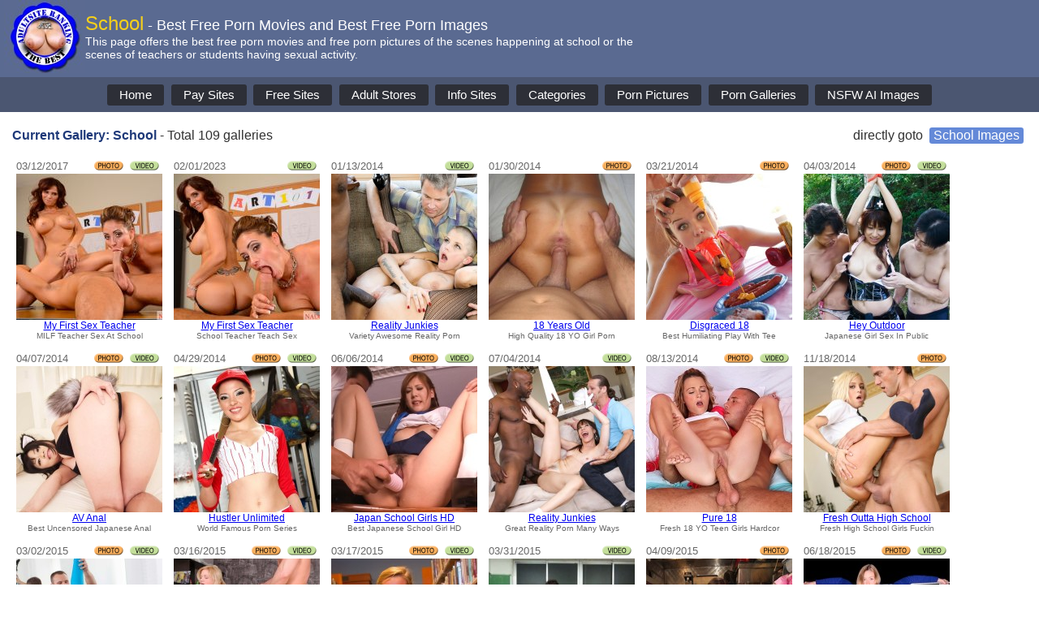

--- FILE ---
content_type: text/html; charset=UTF-8
request_url: https://adultsiteranking.com/free-porn/School/
body_size: 112338
content:
<!DOCTYPE html PUBLIC "-//W3C//DTD XHTML 1.0 Transitional//EN" "http://www.w3.org/TR/xhtml1/DTD/xhtml1-transitional.dtd">
<html xmlns="http://www.w3.org/1999/xhtml">
<head>
<title>Free School Porn Photos - Adult Site Ranking</title>

<meta http-equiv="Content-Type" content="text/html; charset=utf-8" />
<meta name="viewport" content="width=device-width, initial-scale=1">

<!-- Meta Tags -->
<meta name="keywords" content="School, free porn, porn movie, porn picture, FHG, paid porn sites, porn samples" />
<meta name="Description" content="Check out the best free school sex scenes and XXX student and teacher photos." />
<meta name="distribution" content="global" />
<meta name="revisit-after" content="1 days" />
<meta name="Abstract" content="ASR covers the whole subject of adult interests including sex, porn, erotic materials, or sexually perverted stuffs in adult pay sites or free sites and online sex toy or DVD shops as well." />

<!-- RTA Label -->
<meta name="RATING" content="RTA-5042-1996-1400-1577-RTA" />

<!-- ICRA Label -->
<link rel="meta" href="http://www.adultsiteranking.com/labels.xml" type="application/rdf+xml" title="ICRA labels" />
<meta http-equiv="pics-Label" content='(pics-1.1 "http://www.icra.org/pics/vocabularyv03/" l gen true for "http://adultsiteranking.com" r (n 3 s 3 v 0 l 2 oa 0 ob 0 oc 0 od 0 oe 0 of 0 og 0 oh 0 c 3)  gen true for "http://www.adultsiteranking.com" r (n 3 s 3 v 0 l 2 oa 0 ob 0 oc 0 od 0 oe 0 of 0 og 0 oh 0 c 3))' />

<script language="JavaScript">
<!--
function setBookmark(url,str)
{
	if(str=='')str=url;

	if (document.all)window.external.AddFavorite(url,str);

	else alert('Press CTRL and D to add a bookmark to:\n"'+url+'".');
} 
//-->
</script>

<!-- scroll back to top script start -->
<style>
#myBtn {
  display: none;
  position: fixed;
  bottom: 20px;
  right: 30px;
  z-index: 99;
  font-size: 16px;
  font-weight: bold;
  border: none;
  outline: none;
  background-color: #333333;
  color: white;
  cursor: pointer;
  padding: 10px;
  border-radius: 4px;
}

#myBtn:hover {
  background-color: #dd5555;
}
</style>

<button onclick="topFunction()" id="myBtn" title="Go to top">Go to Top</button>

<script>
// When the user scrolls down 20px from the top of the document, show the button
window.onscroll = function() {scrollFunction()};

function scrollFunction() {
  if (document.body.scrollTop > 20 || document.documentElement.scrollTop > 20) {
    document.getElementById("myBtn").style.display = "block";
  } else {
    document.getElementById("myBtn").style.display = "none";
  }
}

// When the user clicks on the button, scroll to the top of the document
function topFunction() {
  document.body.scrollTop = 0;
  document.documentElement.scrollTop = 0;
}
</script>
<!-- scroll back to top script end -->

<style type="text/css">
<!--
* {
  box-sizing: border-box;
}

body {
  margin: 0;
  background-color: #ffffff;
	font-family: verdana, arial, helvetica, sans-serif;
}

.class1 A:link {
	text-decoration: none;
	COLOR: #ffffff;
	}
.class1 A:visited {
	text-decoration: none;
	COLOR: #ffffff;
	}
.class1 A:active {
	text-decoration: none;
	COLOR: #ffffff;
	}
.class1 A:hover {
	background: #2c3135;
	text-decoration: none;
	COLOR: #f2fa0d;
	}

.class3 A:link {
	text-decoration:none;
	COLOR: #ffffff;
	}
.class3 A:visited {
	text-decoration: none;
	COLOR: #ffffff;
	}
.class3 A:active {
	text-decoration: none;
	COLOR: #ffffff;
	}
.class3 A:hover {
	text-decoration: underline;
	COLOR: #ffff00;
	}


/* Style the header */
.header {
	width: 100%;
  background-color: #5A6A91;
  padding: 0px 15px 5px 5px;
}

.menubar {
	width: 100%;
  background-color: #4b5671;
  padding: 0.4em;
  text-align: center;
  color: white;
}

/* Create three equal columns that floats next to each other */
.mainwrapper {
  width: 100%;
  padding: 0px;
  background-color: #ffffff;
}

.maincontent {
	padding: 15px 15px 15px 15px;
	color: #666666;
}

.headertext {
	max-width: 700px;
	padding: 5px;
	display: inline-block;
}

.searchbox {
	color: white;
	display: inline-block;
	padding: 25px;
}

/* Clear floats after the columns */
.row:after {
  content: "";
  display: table;
  clear: both;
}

.pctext {
}

.tabtext {
}

img.thumb {
	width: 180px;
	height: 180px;
}

a.buttonmenu{
  display:inline-block;
  background-color: #2d2f37;
  padding:0.3em 1em;
  margin: 0.15em;
  border-radius:0.2em;
/*  border: solid white 0.08em; */
  text-decoration:none;
  color:#FFFFFF;
  text-align:center;
  transition: all 0.2s;
	font-size: 15px;
}

a.buttonmenu:hover{
  color:#000000;
  background-color:#FFFFFF;
}

.buttonpage{
  display:inline-block;
  background-color: #ddddee;
  padding:0.2em 0.4em;
  margin: 0.08em;
  border-radius:0.2em;
  text-decoration:none;
  color:#111111;
  text-align:center;
	font-size: 20px;
}

a.buttonpage{
  display:inline-block;
  background-color: #5A6A91;
  padding:0.2em 0.4em;
  margin: 0.08em;
  border-radius:0.2em;
  text-decoration:none;
  color:#FFFFFF;
  text-align:center;
  transition: all 0.1s;
	font-size: 20px;
}

a.buttonpage:hover{
  color:#222222;
  background-color:#ddddee;
}

.utilitybar {
  display: flex;
  flex-wrap: wrap;
  align-content: flex-start; /* or space-between, space-around, flex-start, flex-end */
	justify-content: space-between;
	align-items: center;
	width: 100%;
	color: #303030;
	padding: 0;
	margin-bottom: 10px;
/*  background-color: #5A6A91; */
}

a.imglink {
	  display:inline-block;
    color: white;
		text-decoration: none;
    padding: 1px 5px;
    margin: 4px;
    cursor: pointer;
    font-size: 1em;
	  border-radius:0.2em;
    background-color: #6489d8;
}

a.imglink:hover {
    background-color: #113377;
}

.nichebox {
  display: flex;
  flex-wrap: wrap;
  align-content: flex-start; /* or space-between, space-around, flex-start, flex-end */
/*	justify-content: space-between; */
	align-items: center;
	width: 100%;
	color: #ffffff;
	margin-top: 20px;
	padding: 5px 10px;
/*  background-color: #5A6A91; */
}

.nichebox a {
	  display:inline-block;
    color: white;
		text-decoration: none;
    padding: 1px 5px;
    margin: 4px;
    cursor: pointer;
    font-size: 1em;
	  border-radius:0.2em;
    background-color: #6489d8;
}

.nichebox a:hover {
    background-color: #113377;
}

.nichebox span {
	  display:inline-block;
    color: white;
		text-decoration: none;
    padding: 1px 5px;
    margin: 4px;
    cursor: pointer;
    font-size: 1em;
	  border-radius:0.2em;
    background-color: #112255;
}

/* Responsive layout - makes the three columns stack on top of each other instead of next to each other */
@media screen and (max-width:1300px) {
  .searchbox {
  display: none;
  }
	.headertext {
	padding: 0;
	}
}

@media screen and (max-width:900px) {
  .mainwrapper {
  width: 100%;
  text-align: center;
  }
  .maincontent {
  padding: 15px;
  }
}

@media screen and (max-width:700px) {
  .pctext {
  display: none;
	}
}

@media screen and (max-width:600px) {
  .tabtext {
  display: none;
	}
}

@media screen and (max-width:490px) {
	img.thumb {
	width: 300px;;
	height: auto;
	}
}


-->
</style>


</head>

<body>

<div class="outerbox">

	<div class="header"><!-- header start ---------------------------------- -->
		<table border="0" cellpadding="0" cellspacing="0">
			<tr>
				<td valign="middle">
					<img src="/images/Top_logo_blue_100x90_flat.jpg" style="float:left;">
				</td>
				<td>
					<div class="headertext">
						<h1 style="margin:0; padding:0;"><font color="#F7D01A" style="font-family: Arial, Helvetica, sans-serif; font-size: 24px; font-weight: 500;">School</font><span  class="pctext"><font color="#ffffff" style="font-family: Arial, Helvetica, sans-serif; font-size: 18px; font-weight: 500;"> - Best Free Porn Movies and Best Free Porn Images</font></span></h1>
						<font color="#ffffff" style="font-family: Arial, Helvetica, sans-serif; font-size: 14px;">This page offers the best free porn movies and free porn pictures of the scenes happening at school or the scenes of teachers or students having sexual activity.</font>
					</div>
					<div class="searchbox">
	  				<table border="0" cellspacing="0" cellpadding="0">
      				<tr>
          			<form method=post name=siteSearch action="/site/search.asp">
        				<td align="left" valign="bottom">
        					<font color="#FFFFFF" style="font-size:13px;">SEARCH</font> <INPUT type="text" name=sSearch size="30" maxlength="20"> <input type="submit" value="Go">
        				</td>
        				</form>
      				</tr>
    				</table>
    			</div>
  			</td>
  		</tr>
  	</table>
  </div><!-- header end ---------------------------------- -->

<!-- Menu Navigation start ---------------------------------- -->
<!-- Menu Navigation start ---------------------------------- -->
<div class="menubar">
  <a class="buttonmenu" href="/home.php">Home</a>
  <a class="buttonmenu" href="/paid-porn-sites">Pay Sites</a>
  <a class="buttonmenu" href="/free-porn-sites">Free Sites</a>
  <a class="buttonmenu" href="/adult-stores">Adult Stores</a>
  <a class="buttonmenu" href="/adult-info-sites">Info Sites</a>
  <a class="buttonmenu" href="/categories">Categories</a>
  <a class="buttonmenu" href="/free-porn/images.php">Porn Pictures</a>
  <a class="buttonmenu" href="/free-porn">Porn Galleries</a>
  <a class="buttonmenu" href="/AI/?v=4">NSFW AI Images</a>
</div>
<!-- Menu Navigation end ---------------------------------- -->
<!-- Menu Navigation end ---------------------------------- -->

<!-- Main box starts below header ------------------------ -->
<div class="mainwrapper">			
<table border="0" cellpadding="0" cellspacing="0">
	<tr>
		<td valign="top">
	<div class="maincontent"><!-- maincontent start -------------- -->

<div class='utilitybar'>
<div><font style='font-weight: 600;' color='#1e3979'>Current Gallery: School</font> - Total 109 galleries</div><div>directly goto <a href='/free-porn/School/images.php' class='imglink'>School Images</a></div></div><div style='display: inline-block; margin: 5px;'>
	<table width='180' cellpadding='0' cellspacing='0' border='0'>
	<tr><td align='left' height='16' style='font-size:13px;'>03/12/2017</td><td align='right'>
	<img src='/fhg/images/bullet_photo.gif' alt='porn image sample'>&nbsp;
	<img src='/fhg/images/bullet_video.gif' alt='porn video sample'>&nbsp;
	</td></tr>
	<tr><td colspan='2'><a href='/free-porn/galleries/?n=1529'><img class='thumb' src='/fhg/images/tn/1529.jpg' width='180' height='180' border='0' alt='My First Sex Teacher Free Porn Movies and Free Porn Pictures'></a></td></tr>
	<tr><td colspan='2' align='center' style='font-size:12px;'><a href='/Site-Review/My-First-Sex-Teacher' target='_new'>My First Sex Teacher</a></td></tr>
	<tr><td colspan='2' align='center' style='font-size:10px;'><font style='font-family: arial; font-size: 10px;'>MILF Teacher Sex At School</font></td></tr>
	</table>
</div>
<div style='display: inline-block; margin: 5px;'>
	<table width='180' cellpadding='0' cellspacing='0' border='0'>
	<tr><td align='left' height='16' style='font-size:13px;'>02/01/2023</td><td align='right'>
	<img src='/fhg/images/bullet_video.gif' alt='porn video sample'>&nbsp;
	</td></tr>
	<tr><td colspan='2'><a href='/free-porn/galleries/?n=4143'><img class='thumb' src='/fhg/images/tn/4143.jpg' width='180' height='180' border='0' alt='My First Sex Teacher Free Porn Movies and Free Porn Pictures'></a></td></tr>
	<tr><td colspan='2' align='center' style='font-size:12px;'><a href='/Site-Review/My-First-Sex-Teacher' target='_new'>My First Sex Teacher</a></td></tr>
	<tr><td colspan='2' align='center' style='font-size:10px;'><font style='font-family: arial; font-size: 10px;'>School Teacher Teach Sex</font></td></tr>
	</table>
</div>
<div style='display: inline-block; margin: 5px;'>
	<table width='180' cellpadding='0' cellspacing='0' border='0'>
	<tr><td align='left' height='16' style='font-size:13px;'>01/13/2014</td><td align='right'>
	<img src='/fhg/images/bullet_video.gif' alt='porn video sample'>&nbsp;
	</td></tr>
	<tr><td colspan='2'><a href='/free-porn/galleries/?n=377'><img class='thumb' src='/fhg/images/tn/377.jpg' width='180' height='180' border='0' alt='Reality Junkies Free Porn Movies and Free Porn Pictures'></a></td></tr>
	<tr><td colspan='2' align='center' style='font-size:12px;'><a href='/Site-Review/Reality-Junkies' target='_new'>Reality Junkies</a></td></tr>
	<tr><td colspan='2' align='center' style='font-size:10px;'><font style='font-family: arial; font-size: 10px;'>Variety Awesome Reality Porn</font></td></tr>
	</table>
</div>
<div style='display: inline-block; margin: 5px;'>
	<table width='180' cellpadding='0' cellspacing='0' border='0'>
	<tr><td align='left' height='16' style='font-size:13px;'>01/30/2014</td><td align='right'>
	<img src='/fhg/images/bullet_photo.gif' alt='porn image sample'>&nbsp;
	</td></tr>
	<tr><td colspan='2'><a href='/free-porn/galleries/?n=395'><img class='thumb' src='/fhg/images/tn/395.jpg' width='180' height='180' border='0' alt='18 Years Old Free Porn Movies and Free Porn Pictures'></a></td></tr>
	<tr><td colspan='2' align='center' style='font-size:12px;'><a href='/Site-Review/18-Years-Old' target='_new'>18 Years Old</a></td></tr>
	<tr><td colspan='2' align='center' style='font-size:10px;'><font style='font-family: arial; font-size: 10px;'>High Quality 18 YO Girl Porn</font></td></tr>
	</table>
</div>
<div style='display: inline-block; margin: 5px;'>
	<table width='180' cellpadding='0' cellspacing='0' border='0'>
	<tr><td align='left' height='16' style='font-size:13px;'>03/21/2014</td><td align='right'>
	<img src='/fhg/images/bullet_photo.gif' alt='porn image sample'>&nbsp;
	</td></tr>
	<tr><td colspan='2'><a href='/free-porn/galleries/?n=446'><img class='thumb' src='/fhg/images/tn/446.jpg' width='180' height='180' border='0' alt='Disgraced 18 Free Porn Movies and Free Porn Pictures'></a></td></tr>
	<tr><td colspan='2' align='center' style='font-size:12px;'><a href='/Site-Review/Disgraced-18' target='_new'>Disgraced 18</a></td></tr>
	<tr><td colspan='2' align='center' style='font-size:10px;'><font style='font-family: arial; font-size: 10px;'>Best Humiliating Play With Tee</font></td></tr>
	</table>
</div>
<div style='display: inline-block; margin: 5px;'>
	<table width='180' cellpadding='0' cellspacing='0' border='0'>
	<tr><td align='left' height='16' style='font-size:13px;'>04/03/2014</td><td align='right'>
	<img src='/fhg/images/bullet_photo.gif' alt='porn image sample'>&nbsp;
	<img src='/fhg/images/bullet_video.gif' alt='porn video sample'>&nbsp;
	</td></tr>
	<tr><td colspan='2'><a href='/free-porn/galleries/?n=459'><img class='thumb' src='/fhg/images/tn/459.jpg' width='180' height='180' border='0' alt='Hey Outdoor Free Porn Movies and Free Porn Pictures'></a></td></tr>
	<tr><td colspan='2' align='center' style='font-size:12px;'><a href='/Site-Review/Hey-Outdoor' target='_new'>Hey Outdoor</a></td></tr>
	<tr><td colspan='2' align='center' style='font-size:10px;'><font style='font-family: arial; font-size: 10px;'>Japanese Girl Sex In Public</font></td></tr>
	</table>
</div>
<div style='display: inline-block; margin: 5px;'>
	<table width='180' cellpadding='0' cellspacing='0' border='0'>
	<tr><td align='left' height='16' style='font-size:13px;'>04/07/2014</td><td align='right'>
	<img src='/fhg/images/bullet_photo.gif' alt='porn image sample'>&nbsp;
	<img src='/fhg/images/bullet_video.gif' alt='porn video sample'>&nbsp;
	</td></tr>
	<tr><td colspan='2'><a href='/free-porn/galleries/?n=463'><img class='thumb' src='/fhg/images/tn/463.jpg' width='180' height='180' border='0' alt='AV Anal Free Porn Movies and Free Porn Pictures'></a></td></tr>
	<tr><td colspan='2' align='center' style='font-size:12px;'><a href='/Site-Review/AV-Anal' target='_new'>AV Anal</a></td></tr>
	<tr><td colspan='2' align='center' style='font-size:10px;'><font style='font-family: arial; font-size: 10px;'>Best Uncensored Japanese Anal </font></td></tr>
	</table>
</div>
<div style='display: inline-block; margin: 5px;'>
	<table width='180' cellpadding='0' cellspacing='0' border='0'>
	<tr><td align='left' height='16' style='font-size:13px;'>04/29/2014</td><td align='right'>
	<img src='/fhg/images/bullet_photo.gif' alt='porn image sample'>&nbsp;
	<img src='/fhg/images/bullet_video.gif' alt='porn video sample'>&nbsp;
	</td></tr>
	<tr><td colspan='2'><a href='/free-porn/galleries/?n=485'><img class='thumb' src='/fhg/images/tn/485.jpg' width='180' height='180' border='0' alt='Hustler Unlimited Free Porn Movies and Free Porn Pictures'></a></td></tr>
	<tr><td colspan='2' align='center' style='font-size:12px;'><a href='/Site-Review/Hustler-Unlimited' target='_new'>Hustler Unlimited</a></td></tr>
	<tr><td colspan='2' align='center' style='font-size:10px;'><font style='font-family: arial; font-size: 10px;'>World Famous Porn Series</font></td></tr>
	</table>
</div>
<div style='display: inline-block; margin: 5px;'>
	<table width='180' cellpadding='0' cellspacing='0' border='0'>
	<tr><td align='left' height='16' style='font-size:13px;'>06/06/2014</td><td align='right'>
	<img src='/fhg/images/bullet_photo.gif' alt='porn image sample'>&nbsp;
	<img src='/fhg/images/bullet_video.gif' alt='porn video sample'>&nbsp;
	</td></tr>
	<tr><td colspan='2'><a href='/free-porn/galleries/?n=522'><img class='thumb' src='/fhg/images/tn/522.jpg' width='180' height='180' border='0' alt='Japan School Girls HD Free Porn Movies and Free Porn Pictures'></a></td></tr>
	<tr><td colspan='2' align='center' style='font-size:12px;'><a href='/Site-Review/School-Girls-HD' target='_new'>Japan School Girls HD</a></td></tr>
	<tr><td colspan='2' align='center' style='font-size:10px;'><font style='font-family: arial; font-size: 10px;'>Best Japanese School Girl HD</font></td></tr>
	</table>
</div>
<div style='display: inline-block; margin: 5px;'>
	<table width='180' cellpadding='0' cellspacing='0' border='0'>
	<tr><td align='left' height='16' style='font-size:13px;'>07/04/2014</td><td align='right'>
	<img src='/fhg/images/bullet_video.gif' alt='porn video sample'>&nbsp;
	</td></tr>
	<tr><td colspan='2'><a href='/free-porn/galleries/?n=552'><img class='thumb' src='/fhg/images/tn/552.jpg' width='180' height='180' border='0' alt='Reality Junkies Free Porn Movies and Free Porn Pictures'></a></td></tr>
	<tr><td colspan='2' align='center' style='font-size:12px;'><a href='/Site-Review/Reality-Junkies' target='_new'>Reality Junkies</a></td></tr>
	<tr><td colspan='2' align='center' style='font-size:10px;'><font style='font-family: arial; font-size: 10px;'>Great Reality Porn Many Ways</font></td></tr>
	</table>
</div>
<div style='display: inline-block; margin: 5px;'>
	<table width='180' cellpadding='0' cellspacing='0' border='0'>
	<tr><td align='left' height='16' style='font-size:13px;'>08/13/2014</td><td align='right'>
	<img src='/fhg/images/bullet_photo.gif' alt='porn image sample'>&nbsp;
	<img src='/fhg/images/bullet_video.gif' alt='porn video sample'>&nbsp;
	</td></tr>
	<tr><td colspan='2'><a href='/free-porn/galleries/?n=592'><img class='thumb' src='/fhg/images/tn/592.jpg' width='180' height='180' border='0' alt='Pure 18 Free Porn Movies and Free Porn Pictures'></a></td></tr>
	<tr><td colspan='2' align='center' style='font-size:12px;'><a href='/Site-Review/Pure-18' target='_new'>Pure 18</a></td></tr>
	<tr><td colspan='2' align='center' style='font-size:10px;'><font style='font-family: arial; font-size: 10px;'>Fresh 18 YO Teen Girls Hardcor</font></td></tr>
	</table>
</div>
<div style='display: inline-block; margin: 5px;'>
	<table width='180' cellpadding='0' cellspacing='0' border='0'>
	<tr><td align='left' height='16' style='font-size:13px;'>11/18/2014</td><td align='right'>
	<img src='/fhg/images/bullet_photo.gif' alt='porn image sample'>&nbsp;
	</td></tr>
	<tr><td colspan='2'><a href='/free-porn/galleries/?n=691'><img class='thumb' src='/fhg/images/tn/691.jpg' width='180' height='180' border='0' alt='Fresh Outta High School Free Porn Movies and Free Porn Pictures'></a></td></tr>
	<tr><td colspan='2' align='center' style='font-size:12px;'><a href='/Site-Review/Fresh-Outta-High-School' target='_new'>Fresh Outta High School</a></td></tr>
	<tr><td colspan='2' align='center' style='font-size:10px;'><font style='font-family: arial; font-size: 10px;'>Fresh High School Girls Fuckin</font></td></tr>
	</table>
</div>
<div style='display: inline-block; margin: 5px;'>
	<table width='180' cellpadding='0' cellspacing='0' border='0'>
	<tr><td align='left' height='16' style='font-size:13px;'>03/02/2015</td><td align='right'>
	<img src='/fhg/images/bullet_photo.gif' alt='porn image sample'>&nbsp;
	<img src='/fhg/images/bullet_video.gif' alt='porn video sample'>&nbsp;
	</td></tr>
	<tr><td colspan='2'><a href='/free-porn/galleries/?n=795'><img class='thumb' src='/fhg/images/tn/795.jpg' width='180' height='180' border='0' alt='Dirty Coach Free Porn Movies and Free Porn Pictures'></a></td></tr>
	<tr><td colspan='2' align='center' style='font-size:12px;'><a href='/Site-Review/Dirty-Coach' target='_new'>Dirty Coach</a></td></tr>
	<tr><td colspan='2' align='center' style='font-size:10px;'><font style='font-family: arial; font-size: 10px;'>Dirty Gym Coach Fuck Young Gir</font></td></tr>
	</table>
</div>
<div style='display: inline-block; margin: 5px;'>
	<table width='180' cellpadding='0' cellspacing='0' border='0'>
	<tr><td align='left' height='16' style='font-size:13px;'>03/16/2015</td><td align='right'>
	<img src='/fhg/images/bullet_photo.gif' alt='porn image sample'>&nbsp;
	<img src='/fhg/images/bullet_video.gif' alt='porn video sample'>&nbsp;
	</td></tr>
	<tr><td colspan='2'><a href='/free-porn/galleries/?n=809'><img class='thumb' src='/fhg/images/tn/809.jpg' width='180' height='180' border='0' alt='Fuck Studies Free Porn Movies and Free Porn Pictures'></a></td></tr>
	<tr><td colspan='2' align='center' style='font-size:12px;'><a href='/Site-Review/Fuck-Studies' target='_new'>Fuck Studies</a></td></tr>
	<tr><td colspan='2' align='center' style='font-size:10px;'><font style='font-family: arial; font-size: 10px;'>Teen Girls Studying How To Fuc</font></td></tr>
	</table>
</div>
<div style='display: inline-block; margin: 5px;'>
	<table width='180' cellpadding='0' cellspacing='0' border='0'>
	<tr><td align='left' height='16' style='font-size:13px;'>03/17/2015</td><td align='right'>
	<img src='/fhg/images/bullet_photo.gif' alt='porn image sample'>&nbsp;
	<img src='/fhg/images/bullet_video.gif' alt='porn video sample'>&nbsp;
	</td></tr>
	<tr><td colspan='2'><a href='/free-porn/galleries/?n=810'><img class='thumb' src='/fhg/images/tn/810.jpg' width='180' height='180' border='0' alt='FTV Girls Free Porn Movies and Free Porn Pictures'></a></td></tr>
	<tr><td colspan='2' align='center' style='font-size:12px;'><a href='/Site-Review/FTV-Girls' target='_new'>FTV Girls</a></td></tr>
	<tr><td colspan='2' align='center' style='font-size:10px;'><font style='font-family: arial; font-size: 10px;'>Kendra Sunderland The Library </font></td></tr>
	</table>
</div>
<div style='display: inline-block; margin: 5px;'>
	<table width='180' cellpadding='0' cellspacing='0' border='0'>
	<tr><td align='left' height='16' style='font-size:13px;'>03/31/2015</td><td align='right'>
	<img src='/fhg/images/bullet_video.gif' alt='porn video sample'>&nbsp;
	</td></tr>
	<tr><td colspan='2'><a href='/free-porn/galleries/?n=824'><img class='thumb' src='/fhg/images/tn/824.jpg' width='180' height='180' border='0' alt='Japanese School Girls Free Porn Movies and Free Porn Pictures'></a></td></tr>
	<tr><td colspan='2' align='center' style='font-size:12px;'><a href='/Site-Review/Japanese-School-Girls' target='_new'>Japanese School Girls</a></td></tr>
	<tr><td colspan='2' align='center' style='font-size:10px;'><font style='font-family: arial; font-size: 10px;'>Japanese School Girls Hardcore</font></td></tr>
	</table>
</div>
<div style='display: inline-block; margin: 5px;'>
	<table width='180' cellpadding='0' cellspacing='0' border='0'>
	<tr><td align='left' height='16' style='font-size:13px;'>04/09/2015</td><td align='right'>
	<img src='/fhg/images/bullet_photo.gif' alt='porn image sample'>&nbsp;
	</td></tr>
	<tr><td colspan='2'><a href='/free-porn/galleries/?n=833'><img class='thumb' src='/fhg/images/tn/833.jpg' width='180' height='180' border='0' alt='18 Years Old Free Porn Movies and Free Porn Pictures'></a></td></tr>
	<tr><td colspan='2' align='center' style='font-size:12px;'><a href='/Site-Review/18-Years-Old' target='_new'>18 Years Old</a></td></tr>
	<tr><td colspan='2' align='center' style='font-size:10px;'><font style='font-family: arial; font-size: 10px;'>Awesome Scenes Teens Fucking W</font></td></tr>
	</table>
</div>
<div style='display: inline-block; margin: 5px;'>
	<table width='180' cellpadding='0' cellspacing='0' border='0'>
	<tr><td align='left' height='16' style='font-size:13px;'>06/18/2015</td><td align='right'>
	<img src='/fhg/images/bullet_photo.gif' alt='porn image sample'>&nbsp;
	<img src='/fhg/images/bullet_video.gif' alt='porn video sample'>&nbsp;
	</td></tr>
	<tr><td colspan='2'><a href='/free-porn/galleries/?n=898'><img class='thumb' src='/fhg/images/tn/898.jpg' width='180' height='180' border='0' alt='Pure 18 Free Porn Movies and Free Porn Pictures'></a></td></tr>
	<tr><td colspan='2' align='center' style='font-size:12px;'><a href='/Site-Review/Pure-18' target='_new'>Pure 18</a></td></tr>
	<tr><td colspan='2' align='center' style='font-size:10px;'><font style='font-family: arial; font-size: 10px;'>Sexy Hot Pretty Teen Girls Sex</font></td></tr>
	</table>
</div>
<div style='display: inline-block; margin: 5px;'>
	<table width='180' cellpadding='0' cellspacing='0' border='0'>
	<tr><td align='left' height='16' style='font-size:13px;'>07/03/2015</td><td align='right'>
	<img src='/fhg/images/bullet_photo.gif' alt='porn image sample'>&nbsp;
	<img src='/fhg/images/bullet_video.gif' alt='porn video sample'>&nbsp;
	</td></tr>
	<tr><td colspan='2'><a href='/free-porn/galleries/?n=913'><img class='thumb' src='/fhg/images/tn/913.jpg' width='180' height='180' border='0' alt='JAV HD Free Porn Movies and Free Porn Pictures'></a></td></tr>
	<tr><td colspan='2' align='center' style='font-size:12px;'><a href='/Site-Review/JAV-HD' target='_new'>JAV HD</a></td></tr>
	<tr><td colspan='2' align='center' style='font-size:10px;'><font style='font-family: arial; font-size: 10px;'>Best Japanese Uncensored HD Po</font></td></tr>
	</table>
</div>
<div style='display: inline-block; margin: 5px;'>
	<table width='180' cellpadding='0' cellspacing='0' border='0'>
	<tr><td align='left' height='16' style='font-size:13px;'>10/12/2015</td><td align='right'>
	<img src='/fhg/images/bullet_photo.gif' alt='porn image sample'>&nbsp;
	<img src='/fhg/images/bullet_video.gif' alt='porn video sample'>&nbsp;
	</td></tr>
	<tr><td colspan='2'><a href='/free-porn/galleries/?n=1014'><img class='thumb' src='/fhg/images/tn/1014.jpg' width='180' height='180' border='0' alt='Ferame Free Porn Movies and Free Porn Pictures'></a></td></tr>
	<tr><td colspan='2' align='center' style='font-size:12px;'><a href='/Site-Review/Ferame' target='_new'>Ferame</a></td></tr>
	<tr><td colspan='2' align='center' style='font-size:10px;'><font style='font-family: arial; font-size: 10px;'>Best Uncensored Japanese Blowj</font></td></tr>
	</table>
</div>
<div style='display: inline-block; margin: 5px;'>
	<table width='180' cellpadding='0' cellspacing='0' border='0'>
	<tr><td align='left' height='16' style='font-size:13px;'>10/28/2015</td><td align='right'>
	<img src='/fhg/images/bullet_video.gif' alt='porn video sample'>&nbsp;
	</td></tr>
	<tr><td colspan='2'><a href='/free-porn/galleries/?n=1030'><img class='thumb' src='/fhg/images/tn/1030.jpg' width='180' height='180' border='0' alt='O Creampies Free Porn Movies and Free Porn Pictures'></a></td></tr>
	<tr><td colspan='2' align='center' style='font-size:12px;'><a href='/Site-Review/O-Creampies' target='_new'>O Creampies</a></td></tr>
	<tr><td colspan='2' align='center' style='font-size:10px;'><font style='font-family: arial; font-size: 10px;'>Japanese Hardcore Sex Creampie</font></td></tr>
	</table>
</div>
<div style='display: inline-block; margin: 5px;'>
	<table width='180' cellpadding='0' cellspacing='0' border='0'>
	<tr><td align='left' height='16' style='font-size:13px;'>11/21/2015</td><td align='right'>
	<img src='/fhg/images/bullet_photo.gif' alt='porn image sample'>&nbsp;
	</td></tr>
	<tr><td colspan='2'><a href='/free-porn/galleries/?n=1054'><img class='thumb' src='/fhg/images/tn/1054.jpg' width='180' height='180' border='0' alt='Fresh Outta High School Free Porn Movies and Free Porn Pictures'></a></td></tr>
	<tr><td colspan='2' align='center' style='font-size:12px;'><a href='/Site-Review/Fresh-Outta-High-School' target='_new'>Fresh Outta High School</a></td></tr>
	<tr><td colspan='2' align='center' style='font-size:10px;'><font style='font-family: arial; font-size: 10px;'>Pretty High School Girls Sex P</font></td></tr>
	</table>
</div>
<div style='display: inline-block; margin: 5px;'>
	<table width='180' cellpadding='0' cellspacing='0' border='0'>
	<tr><td align='left' height='16' style='font-size:13px;'>01/25/2016</td><td align='right'>
	<img src='/fhg/images/bullet_photo.gif' alt='porn image sample'>&nbsp;
	<img src='/fhg/images/bullet_video.gif' alt='porn video sample'>&nbsp;
	</td></tr>
	<tr><td colspan='2'><a href='/free-porn/galleries/?n=1118'><img class='thumb' src='/fhg/images/tn/1118.jpg' width='180' height='180' border='0' alt='Pure 18 Free Porn Movies and Free Porn Pictures'></a></td></tr>
	<tr><td colspan='2' align='center' style='font-size:12px;'><a href='/Site-Review/Pure-18' target='_new'>Pure 18</a></td></tr>
	<tr><td colspan='2' align='center' style='font-size:10px;'><font style='font-family: arial; font-size: 10px;'>Real 18 Teenager Girl Wild Sex</font></td></tr>
	</table>
</div>
<div style='display: inline-block; margin: 5px;'>
	<table width='180' cellpadding='0' cellspacing='0' border='0'>
	<tr><td align='left' height='16' style='font-size:13px;'>04/09/2016</td><td align='right'>
	<img src='/fhg/images/bullet_photo.gif' alt='porn image sample'>&nbsp;
	</td></tr>
	<tr><td colspan='2'><a href='/free-porn/galleries/?n=1193'><img class='thumb' src='/fhg/images/tn/1193.jpg' width='180' height='180' border='0' alt='School Girls HD Free Porn Movies and Free Porn Pictures'></a></td></tr>
	<tr><td colspan='2' align='center' style='font-size:12px;'><a href='/Site-Review/School-Girls-HD' target='_new'>School Girls HD</a></td></tr>
	<tr><td colspan='2' align='center' style='font-size:10px;'><font style='font-family: arial; font-size: 10px;'>Japanese High School Girls Sex</font></td></tr>
	</table>
</div>
<div style='display: inline-block; margin: 5px;'>
	<table width='180' cellpadding='0' cellspacing='0' border='0'>
	<tr><td align='left' height='16' style='font-size:13px;'>06/09/2016</td><td align='right'>
	<img src='/fhg/images/bullet_photo.gif' alt='porn image sample'>&nbsp;
	<img src='/fhg/images/bullet_video.gif' alt='porn video sample'>&nbsp;
	</td></tr>
	<tr><td colspan='2'><a href='/free-porn/galleries/?n=1254'><img class='thumb' src='/fhg/images/tn/1254.jpg' width='180' height='180' border='0' alt='Naughty Bookworms Free Porn Movies and Free Porn Pictures'></a></td></tr>
	<tr><td colspan='2' align='center' style='font-size:12px;'><a href='/Site-Review/Naughty-Bookworms' target='_new'>Naughty Bookworms</a></td></tr>
	<tr><td colspan='2' align='center' style='font-size:10px;'><font style='font-family: arial; font-size: 10px;'>High School Girls Sex in Class</font></td></tr>
	</table>
</div>
<div style='display: inline-block; margin: 5px;'>
	<table width='180' cellpadding='0' cellspacing='0' border='0'>
	<tr><td align='left' height='16' style='font-size:13px;'>09/09/2016</td><td align='right'>
	<img src='/fhg/images/bullet_photo.gif' alt='porn image sample'>&nbsp;
	<img src='/fhg/images/bullet_video.gif' alt='porn video sample'>&nbsp;
	</td></tr>
	<tr><td colspan='2'><a href='/free-porn/galleries/?n=1345'><img class='thumb' src='/fhg/images/tn/1345.jpg' width='180' height='180' border='0' alt='Pure 18 Free Porn Movies and Free Porn Pictures'></a></td></tr>
	<tr><td colspan='2' align='center' style='font-size:12px;'><a href='/Site-Review/Pure-18' target='_new'>Pure 18</a></td></tr>
	<tr><td colspan='2' align='center' style='font-size:10px;'><font style='font-family: arial; font-size: 10px;'>18 YO School Girls Big Cock Se</font></td></tr>
	</table>
</div>
<div style='display: inline-block; margin: 5px;'>
	<table width='180' cellpadding='0' cellspacing='0' border='0'>
	<tr><td align='left' height='16' style='font-size:13px;'>03/07/2017</td><td align='right'>
	<img src='/fhg/images/bullet_photo.gif' alt='porn image sample'>&nbsp;
	<img src='/fhg/images/bullet_video.gif' alt='porn video sample'>&nbsp;
	</td></tr>
	<tr><td colspan='2'><a href='/free-porn/galleries/?n=1524'><img class='thumb' src='/fhg/images/tn/1524.jpg' width='180' height='180' border='0' alt='School Girls HD Free Porn Movies and Free Porn Pictures'></a></td></tr>
	<tr><td colspan='2' align='center' style='font-size:12px;'><a href='/Site-Review/School-Girls-HD' target='_new'>School Girls HD</a></td></tr>
	<tr><td colspan='2' align='center' style='font-size:10px;'><font style='font-family: arial; font-size: 10px;'>Japanese School Girls Sex</font></td></tr>
	</table>
</div>
<div style='display: inline-block; margin: 5px;'>
	<table width='180' cellpadding='0' cellspacing='0' border='0'>
	<tr><td align='left' height='16' style='font-size:13px;'>03/13/2017</td><td align='right'>
	<img src='/fhg/images/bullet_photo.gif' alt='porn image sample'>&nbsp;
	<img src='/fhg/images/bullet_video.gif' alt='porn video sample'>&nbsp;
	</td></tr>
	<tr><td colspan='2'><a href='/free-porn/galleries/?n=1530'><img class='thumb' src='/fhg/images/tn/1530.jpg' width='180' height='180' border='0' alt='Naughty Bookworms Free Porn Movies and Free Porn Pictures'></a></td></tr>
	<tr><td colspan='2' align='center' style='font-size:12px;'><a href='/Site-Review/Naughty-Bookworms' target='_new'>Naughty Bookworms</a></td></tr>
	<tr><td colspan='2' align='center' style='font-size:10px;'><font style='font-family: arial; font-size: 10px;'>High School Girl Sex With Teac</font></td></tr>
	</table>
</div>
<div style='display: inline-block; margin: 5px;'>
	<table width='180' cellpadding='0' cellspacing='0' border='0'>
	<tr><td align='left' height='16' style='font-size:13px;'>03/31/2018</td><td align='right'>
	<img src='/fhg/images/bullet_photo.gif' alt='porn image sample'>&nbsp;
	</td></tr>
	<tr><td colspan='2'><a href='/free-porn/galleries/?n=1899'><img class='thumb' src='/fhg/images/tn/1899.jpg' width='180' height='180' border='0' alt='Reality Junkies Free Porn Movies and Free Porn Pictures'></a></td></tr>
	<tr><td colspan='2' align='center' style='font-size:12px;'><a href='/Site-Review/Reality-Junkies' target='_new'>Reality Junkies</a></td></tr>
	<tr><td colspan='2' align='center' style='font-size:10px;'><font style='font-family: arial; font-size: 10px;'>Teen Girl Reality Taboo Sex</font></td></tr>
	</table>
</div>
<div style='display: inline-block; margin: 5px;'>
	<table width='180' cellpadding='0' cellspacing='0' border='0'>
	<tr><td align='left' height='16' style='font-size:13px;'>06/01/2020</td><td align='right'>
	<img src='/fhg/images/bullet_photo.gif' alt='porn image sample'>&nbsp;
	<img src='/fhg/images/bullet_video.gif' alt='porn video sample'>&nbsp;
	</td></tr>
	<tr><td colspan='2'><a href='/free-porn/galleries/?n=2684'><img class='thumb' src='/fhg/images/tn/2684.jpg' width='180' height='180' border='0' alt='School Girls HD Free Porn Movies and Free Porn Pictures'></a></td></tr>
	<tr><td colspan='2' align='center' style='font-size:12px;'><a href='/Site-Review/School-Girls-HD' target='_new'>School Girls HD</a></td></tr>
	<tr><td colspan='2' align='center' style='font-size:10px;'><font style='font-family: arial; font-size: 10px;'>Japanese Scholgirl Sex Porn</font></td></tr>
	</table>
</div>
<div style='display: inline-block; margin: 5px;'>
	<table width='180' cellpadding='0' cellspacing='0' border='0'>
	<tr><td align='left' height='16' style='font-size:13px;'>04/16/2021</td><td align='right'>
	<img src='/fhg/images/bullet_photo.gif' alt='porn image sample'>&nbsp;
	<img src='/fhg/images/bullet_video.gif' alt='porn video sample'>&nbsp;
	</td></tr>
	<tr><td colspan='2'><a href='/free-porn/galleries/?n=2999'><img class='thumb' src='/fhg/images/tn/2999.jpg' width='180' height='180' border='0' alt='Cospuri Free Porn Movies and Free Porn Pictures'></a></td></tr>
	<tr><td colspan='2' align='center' style='font-size:12px;'><a href='/Site-Review/Cospuri' target='_new'>Cospuri</a></td></tr>
	<tr><td colspan='2' align='center' style='font-size:10px;'><font style='font-family: arial; font-size: 10px;'>Japan Cosplay Uncensored 4K</font></td></tr>
	</table>
</div>
<div style='display: inline-block; margin: 5px;'>
	<table width='180' cellpadding='0' cellspacing='0' border='0'>
	<tr><td align='left' height='16' style='font-size:13px;'>08/06/2021</td><td align='right'>
	<img src='/fhg/images/bullet_photo.gif' alt='porn image sample'>&nbsp;
	</td></tr>
	<tr><td colspan='2'><a href='/free-porn/galleries/?n=3098'><img class='thumb' src='/fhg/images/tn/3098.jpg' width='180' height='180' border='0' alt='School Girls HD Free Porn Movies and Free Porn Pictures'></a></td></tr>
	<tr><td colspan='2' align='center' style='font-size:12px;'><a href='/Site-Review/School-Girls-HD' target='_new'>School Girls HD</a></td></tr>
	<tr><td colspan='2' align='center' style='font-size:10px;'><font style='font-family: arial; font-size: 10px;'>Japanese Schoolgirl HD Porn</font></td></tr>
	</table>
</div>
<div style='display: inline-block; margin: 5px;'>
	<table width='180' cellpadding='0' cellspacing='0' border='0'>
	<tr><td align='left' height='16' style='font-size:13px;'>01/30/2015</td><td align='right'>
	<img src='/fhg/images/bullet_photo.gif' alt='porn image sample'>&nbsp;
	</td></tr>
	<tr><td colspan='2'><a href='/free-porn/galleries/?n=3585'><img class='thumb' src='/fhg/images/tn/3585.jpg' width='180' height='180' border='0' alt='18 Years Old Free Porn Movies and Free Porn Pictures'></a></td></tr>
	<tr><td colspan='2' align='center' style='font-size:12px;'><a href='/Site-Review/18-Years-Old' target='_new'>18 Years Old</a></td></tr>
	<tr><td colspan='2' align='center' style='font-size:10px;'><font style='font-family: arial; font-size: 10px;'>High Quality 18 YO Girl Porn</font></td></tr>
	</table>
</div>
<div style='display: inline-block; margin: 5px;'>
	<table width='180' cellpadding='0' cellspacing='0' border='0'>
	<tr><td align='left' height='16' style='font-size:13px;'>05/03/2014</td><td align='right'>
	<img src='/fhg/images/bullet_photo.gif' alt='porn image sample'>&nbsp;
	<img src='/fhg/images/bullet_video.gif' alt='porn video sample'>&nbsp;
	</td></tr>
	<tr><td colspan='2'><a href='/free-porn/galleries/?n=3604'><img class='thumb' src='/fhg/images/tn/3604.jpg' width='180' height='180' border='0' alt='Hey Outdoor Free Porn Movies and Free Porn Pictures'></a></td></tr>
	<tr><td colspan='2' align='center' style='font-size:12px;'><a href='/Site-Review/Hey-Outdoor' target='_new'>Hey Outdoor</a></td></tr>
	<tr><td colspan='2' align='center' style='font-size:10px;'><font style='font-family: arial; font-size: 10px;'>Japanese Girl Sex In Public</font></td></tr>
	</table>
</div>
<div style='display: inline-block; margin: 5px;'>
	<table width='180' cellpadding='0' cellspacing='0' border='0'>
	<tr><td align='left' height='16' style='font-size:13px;'>05/07/2014</td><td align='right'>
	<img src='/fhg/images/bullet_photo.gif' alt='porn image sample'>&nbsp;
	<img src='/fhg/images/bullet_video.gif' alt='porn video sample'>&nbsp;
	</td></tr>
	<tr><td colspan='2'><a href='/free-porn/galleries/?n=3607'><img class='thumb' src='/fhg/images/tn/3607.jpg' width='180' height='180' border='0' alt='AV Anal Free Porn Movies and Free Porn Pictures'></a></td></tr>
	<tr><td colspan='2' align='center' style='font-size:12px;'><a href='/Site-Review/AV-Anal' target='_new'>AV Anal</a></td></tr>
	<tr><td colspan='2' align='center' style='font-size:10px;'><font style='font-family: arial; font-size: 10px;'>Japanese Model Anal Sex</font></td></tr>
	</table>
</div>
<div style='display: inline-block; margin: 5px;'>
	<table width='180' cellpadding='0' cellspacing='0' border='0'>
	<tr><td align='left' height='16' style='font-size:13px;'>04/29/2016</td><td align='right'>
	<img src='/fhg/images/bullet_photo.gif' alt='porn image sample'>&nbsp;
	<img src='/fhg/images/bullet_video.gif' alt='porn video sample'>&nbsp;
	</td></tr>
	<tr><td colspan='2'><a href='/free-porn/galleries/?n=3619'><img class='thumb' src='/fhg/images/tn/3619.jpg' width='180' height='180' border='0' alt='Hustler Unlimited Free Porn Movies and Free Porn Pictures'></a></td></tr>
	<tr><td colspan='2' align='center' style='font-size:12px;'><a href='/Site-Review/Hustler-Unlimited' target='_new'>Hustler Unlimited</a></td></tr>
	<tr><td colspan='2' align='center' style='font-size:10px;'><font style='font-family: arial; font-size: 10px;'>World Famous Porn Series</font></td></tr>
	</table>
</div>
<div style='display: inline-block; margin: 5px;'>
	<table width='180' cellpadding='0' cellspacing='0' border='0'>
	<tr><td align='left' height='16' style='font-size:13px;'>10/11/2022</td><td align='right'>
	<img src='/fhg/images/bullet_photo.gif' alt='porn image sample'>&nbsp;
	</td></tr>
	<tr><td colspan='2'><a href='/free-porn/galleries/?n=3685'><img class='thumb' src='/fhg/images/tn/3685.jpg' width='180' height='180' border='0' alt='Fresh Outta High School Free Porn Movies and Free Porn Pictures'></a></td></tr>
	<tr><td colspan='2' align='center' style='font-size:12px;'><a href='/Site-Review/Fresh-Outta-High-School' target='_new'>Fresh Outta High School</a></td></tr>
	<tr><td colspan='2' align='center' style='font-size:10px;'><font style='font-family: arial; font-size: 10px;'>High School Girls Sex Porn</font></td></tr>
	</table>
</div>
<div style='display: inline-block; margin: 5px;'>
	<table width='180' cellpadding='0' cellspacing='0' border='0'>
	<tr><td align='left' height='16' style='font-size:13px;'>10/17/2022</td><td align='right'>
	<img src='/fhg/images/bullet_photo.gif' alt='porn image sample'>&nbsp;
	<img src='/fhg/images/bullet_video.gif' alt='porn video sample'>&nbsp;
	</td></tr>
	<tr><td colspan='2'><a href='/free-porn/galleries/?n=3723'><img class='thumb' src='/fhg/images/tn/3723.jpg' width='180' height='180' border='0' alt='Dirty Coach Free Porn Movies and Free Porn Pictures'></a></td></tr>
	<tr><td colspan='2' align='center' style='font-size:12px;'><a href='/Site-Review/Dirty-Coach' target='_new'>Dirty Coach</a></td></tr>
	<tr><td colspan='2' align='center' style='font-size:10px;'><font style='font-family: arial; font-size: 10px;'>Exercise Girl Fucked At Work</font></td></tr>
	</table>
</div>
<div style='display: inline-block; margin: 5px;'>
	<table width='180' cellpadding='0' cellspacing='0' border='0'>
	<tr><td align='left' height='16' style='font-size:13px;'>10/18/2022</td><td align='right'>
	<img src='/fhg/images/bullet_photo.gif' alt='porn image sample'>&nbsp;
	<img src='/fhg/images/bullet_video.gif' alt='porn video sample'>&nbsp;
	</td></tr>
	<tr><td colspan='2'><a href='/free-porn/galleries/?n=3729'><img class='thumb' src='/fhg/images/tn/3729.jpg' width='180' height='180' border='0' alt='Fuck Studies Free Porn Movies and Free Porn Pictures'></a></td></tr>
	<tr><td colspan='2' align='center' style='font-size:12px;'><a href='/Site-Review/Fuck-Studies' target='_new'>Fuck Studies</a></td></tr>
	<tr><td colspan='2' align='center' style='font-size:10px;'><font style='font-family: arial; font-size: 10px;'>Tutor BF Study Fuck BG Girl</font></td></tr>
	</table>
</div>
<div style='display: inline-block; margin: 5px;'>
	<table width='180' cellpadding='0' cellspacing='0' border='0'>
	<tr><td align='left' height='16' style='font-size:13px;'>10/18/2022</td><td align='right'>
	<img src='/fhg/images/bullet_photo.gif' alt='porn image sample'>&nbsp;
	<img src='/fhg/images/bullet_video.gif' alt='porn video sample'>&nbsp;
	</td></tr>
	<tr><td colspan='2'><a href='/free-porn/galleries/?n=3730'><img class='thumb' src='/fhg/images/tn/3730.jpg' width='180' height='180' border='0' alt='FTV Girls Free Porn Movies and Free Porn Pictures'></a></td></tr>
	<tr><td colspan='2' align='center' style='font-size:12px;'><a href='/Site-Review/FTV-Girls' target='_new'>FTV Girls</a></td></tr>
	<tr><td colspan='2' align='center' style='font-size:10px;'><font style='font-family: arial; font-size: 10px;'>Girl Expose Pussy At Public</font></td></tr>
	</table>
</div>
<div style='display: inline-block; margin: 5px;'>
	<table width='180' cellpadding='0' cellspacing='0' border='0'>
	<tr><td align='left' height='16' style='font-size:13px;'>05/31/2015</td><td align='right'>
	<img src='/fhg/images/bullet_video.gif' alt='porn video sample'>&nbsp;
	</td></tr>
	<tr><td colspan='2'><a href='/free-porn/galleries/?n=3738'><img class='thumb' src='/fhg/images/tn/3738.jpg' width='180' height='180' border='0' alt='Japanese School Girls Free Porn Movies and Free Porn Pictures'></a></td></tr>
	<tr><td colspan='2' align='center' style='font-size:12px;'><a href='/Site-Review/Japanese-School-Girls' target='_new'>Japanese School Girls</a></td></tr>
	<tr><td colspan='2' align='center' style='font-size:10px;'><font style='font-family: arial; font-size: 10px;'>Japanese School Girls Sex HD</font></td></tr>
	</table>
</div>
<div style='display: inline-block; margin: 5px;'>
	<table width='180' cellpadding='0' cellspacing='0' border='0'>
	<tr><td align='left' height='16' style='font-size:13px;'>10/19/2022</td><td align='right'>
	<img src='/fhg/images/bullet_photo.gif' alt='porn image sample'>&nbsp;
	</td></tr>
	<tr><td colspan='2'><a href='/free-porn/galleries/?n=3743'><img class='thumb' src='/fhg/images/tn/3743.jpg' width='180' height='180' border='0' alt='18 Years Old Free Porn Movies and Free Porn Pictures'></a></td></tr>
	<tr><td colspan='2' align='center' style='font-size:12px;'><a href='/Site-Review/18-Years-Old' target='_new'>18 Years Old</a></td></tr>
	<tr><td colspan='2' align='center' style='font-size:10px;'><font style='font-family: arial; font-size: 10px;'>18 Years Teens Fucking Wild</font></td></tr>
	</table>
</div>
<div style='display: inline-block; margin: 5px;'>
	<table width='180' cellpadding='0' cellspacing='0' border='0'>
	<tr><td align='left' height='16' style='font-size:13px;'>10/03/2015</td><td align='right'>
	<img src='/fhg/images/bullet_photo.gif' alt='porn image sample'>&nbsp;
	<img src='/fhg/images/bullet_video.gif' alt='porn video sample'>&nbsp;
	</td></tr>
	<tr><td colspan='2'><a href='/free-porn/galleries/?n=3774'><img class='thumb' src='/fhg/images/tn/3774.jpg' width='180' height='180' border='0' alt='JAV HD Free Porn Movies and Free Porn Pictures'></a></td></tr>
	<tr><td colspan='2' align='center' style='font-size:12px;'><a href='/Site-Review/JAV-HD' target='_new'>JAV HD</a></td></tr>
	<tr><td colspan='2' align='center' style='font-size:10px;'><font style='font-family: arial; font-size: 10px;'>Japanese Uncensored HD Porn</font></td></tr>
	</table>
</div>
<div style='display: inline-block; margin: 5px;'>
	<table width='180' cellpadding='0' cellspacing='0' border='0'>
	<tr><td align='left' height='16' style='font-size:13px;'>11/12/2022</td><td align='right'>
	<img src='/fhg/images/bullet_photo.gif' alt='porn image sample'>&nbsp;
	<img src='/fhg/images/bullet_video.gif' alt='porn video sample'>&nbsp;
	</td></tr>
	<tr><td colspan='2'><a href='/free-porn/galleries/?n=3831'><img class='thumb' src='/fhg/images/tn/3831.jpg' width='180' height='180' border='0' alt='Ferame Free Porn Movies and Free Porn Pictures'></a></td></tr>
	<tr><td colspan='2' align='center' style='font-size:12px;'><a href='/Site-Review/Ferame' target='_new'>Ferame</a></td></tr>
	<tr><td colspan='2' align='center' style='font-size:10px;'><font style='font-family: arial; font-size: 10px;'>Original Japanese Blowjob</font></td></tr>
	</table>
</div>
<div style='display: inline-block; margin: 5px;'>
	<table width='180' cellpadding='0' cellspacing='0' border='0'>
	<tr><td align='left' height='16' style='font-size:13px;'>11/15/2022</td><td align='right'>
	<img src='/fhg/images/bullet_photo.gif' alt='porn image sample'>&nbsp;
	</td></tr>
	<tr><td colspan='2'><a href='/free-porn/galleries/?n=3842'><img class='thumb' src='/fhg/images/tn/3842.jpg' width='180' height='180' border='0' alt='Fresh Outta High School Free Porn Movies and Free Porn Pictures'></a></td></tr>
	<tr><td colspan='2' align='center' style='font-size:12px;'><a href='/Site-Review/Fresh-Outta-High-School' target='_new'>Fresh Outta High School</a></td></tr>
	<tr><td colspan='2' align='center' style='font-size:10px;'><font style='font-family: arial; font-size: 10px;'>Highschool Girl Porn Movie</font></td></tr>
	</table>
</div>
<div style='display: inline-block; margin: 5px;'>
	<table width='180' cellpadding='0' cellspacing='0' border='0'>
	<tr><td align='left' height='16' style='font-size:13px;'>11/30/2022</td><td align='right'>
	<img src='/fhg/images/bullet_photo.gif' alt='porn image sample'>&nbsp;
	</td></tr>
	<tr><td colspan='2'><a href='/free-porn/galleries/?n=3911'><img class='thumb' src='/fhg/images/tn/3911.jpg' width='180' height='180' border='0' alt='School Girls HD Free Porn Movies and Free Porn Pictures'></a></td></tr>
	<tr><td colspan='2' align='center' style='font-size:12px;'><a href='/Site-Review/School-Girls-HD' target='_new'>School Girls HD</a></td></tr>
	<tr><td colspan='2' align='center' style='font-size:10px;'><font style='font-family: arial; font-size: 10px;'>Japanese School Girls HD Porn</font></td></tr>
	</table>
</div>
<div style='display: inline-block; margin: 5px;'>
	<table width='180' cellpadding='0' cellspacing='0' border='0'>
	<tr><td align='left' height='16' style='font-size:13px;'>12/08/2022</td><td align='right'>
	<img src='/fhg/images/bullet_video.gif' alt='porn video sample'>&nbsp;
	</td></tr>
	<tr><td colspan='2'><a href='/free-porn/galleries/?n=3949'><img class='thumb' src='/fhg/images/tn/3949.jpg' width='180' height='180' border='0' alt='Naughty Bookworms Free Porn Movies and Free Porn Pictures'></a></td></tr>
	<tr><td colspan='2' align='center' style='font-size:12px;'><a href='/Site-Review/Naughty-Bookworms' target='_new'>Naughty Bookworms</a></td></tr>
	<tr><td colspan='2' align='center' style='font-size:10px;'><font style='font-family: arial; font-size: 10px;'>Nerd Student Girl Sex</font></td></tr>
	</table>
</div>
<div style='display: inline-block; margin: 5px;'>
	<table width='180' cellpadding='0' cellspacing='0' border='0'>
	<tr><td align='left' height='16' style='font-size:13px;'>01/31/2023</td><td align='right'>
	<img src='/fhg/images/bullet_photo.gif' alt='porn image sample'>&nbsp;
	<img src='/fhg/images/bullet_video.gif' alt='porn video sample'>&nbsp;
	</td></tr>
	<tr><td colspan='2'><a href='/free-porn/galleries/?n=4138'><img class='thumb' src='/fhg/images/tn/4138.jpg' width='180' height='180' border='0' alt='School Girls HD Free Porn Movies and Free Porn Pictures'></a></td></tr>
	<tr><td colspan='2' align='center' style='font-size:12px;'><a href='/Site-Review/School-Girls-HD' target='_new'>School Girls HD</a></td></tr>
	<tr><td colspan='2' align='center' style='font-size:10px;'><font style='font-family: arial; font-size: 10px;'>Japanese School Girls Porn</font></td></tr>
	</table>
</div>
<div style='display: inline-block; margin: 5px;'>
	<table width='180' cellpadding='0' cellspacing='0' border='0'>
	<tr><td align='left' height='16' style='font-size:13px;'>02/02/2023</td><td align='right'>
	<img src='/fhg/images/bullet_video.gif' alt='porn video sample'>&nbsp;
	</td></tr>
	<tr><td colspan='2'><a href='/free-porn/galleries/?n=4144'><img class='thumb' src='/fhg/images/tn/4144.jpg' width='180' height='180' border='0' alt='Naughty Bookworms Free Porn Movies and Free Porn Pictures'></a></td></tr>
	<tr><td colspan='2' align='center' style='font-size:12px;'><a href='/Site-Review/Naughty-Bookworms' target='_new'>Naughty Bookworms</a></td></tr>
	<tr><td colspan='2' align='center' style='font-size:10px;'><font style='font-family: arial; font-size: 10px;'>A+ Student Girl Study Sex</font></td></tr>
	</table>
</div>
<div style='display: inline-block; margin: 5px;'>
	<table width='180' cellpadding='0' cellspacing='0' border='0'>
	<tr><td align='left' height='16' style='font-size:13px;'>06/19/2023</td><td align='right'>
	<img src='/fhg/images/bullet_video.gif' alt='porn video sample'>&nbsp;
	</td></tr>
	<tr><td colspan='2'><a href='/free-porn/galleries/?n=4403'><img class='thumb' src='/fhg/images/tn/4403.jpg' width='180' height='180' border='0' alt='Reality Junkies Free Porn Movies and Free Porn Pictures'></a></td></tr>
	<tr><td colspan='2' align='center' style='font-size:12px;'><a href='/Site-Review/Reality-Junkies' target='_new'>Reality Junkies</a></td></tr>
	<tr><td colspan='2' align='center' style='font-size:10px;'><font style='font-family: arial; font-size: 10px;'>Daily Sex Life Anywhere</font></td></tr>
	</table>
</div>
<div style='display: inline-block; margin: 5px;'>
	<table width='180' cellpadding='0' cellspacing='0' border='0'>
	<tr><td align='left' height='16' style='font-size:13px;'>12/13/2012</td><td align='right'>
	<img src='/fhg/images/bullet_photo.gif' alt='porn image sample'>&nbsp;
	<img src='/fhg/images/bullet_video.gif' alt='porn video sample'>&nbsp;
	</td></tr>
	<tr><td colspan='2'><a href='/free-porn/galleries/?n=4'><img class='thumb' src='/fhg/images/tn/4.jpg' width='180' height='180' border='0' alt='Naughty America Free Porn Movies and Free Porn Pictures'></a></td></tr>
	<tr><td colspan='2' align='center' style='font-size:12px;'><a href='/Site-Review/Naughty-America' target='_new'>Naughty America</a></td></tr>
	<tr><td colspan='2' align='center' style='font-size:10px;'><font style='font-family: arial; font-size: 10px;'>American Hardcore Porn</font></td></tr>
	</table>
</div>
<div style='display: inline-block; margin: 5px;'>
	<table width='180' cellpadding='0' cellspacing='0' border='0'>
	<tr><td align='left' height='16' style='font-size:13px;'>01/28/2013</td><td align='right'>
	<img src='/fhg/images/bullet_photo.gif' alt='porn image sample'>&nbsp;
	</td></tr>
	<tr><td colspan='2'><a href='/free-porn/galleries/?n=32'><img class='thumb' src='/fhg/images/tn/32.jpg' width='180' height='180' border='0' alt='FTV Girls Free Porn Movies and Free Porn Pictures'></a></td></tr>
	<tr><td colspan='2' align='center' style='font-size:12px;'><a href='/Site-Review/FTV-Girls' target='_new'>FTV Girls</a></td></tr>
	<tr><td colspan='2' align='center' style='font-size:10px;'><font style='font-family: arial; font-size: 10px;'>Young Girl's Explicit Scenes</font></td></tr>
	</table>
</div>
<div style='display: inline-block; margin: 5px;'>
	<table width='180' cellpadding='0' cellspacing='0' border='0'>
	<tr><td align='left' height='16' style='font-size:13px;'>03/31/2013</td><td align='right'>
	<img src='/fhg/images/bullet_photo.gif' alt='porn image sample'>&nbsp;
	</td></tr>
	<tr><td colspan='2'><a href='/free-porn/galleries/?n=93'><img class='thumb' src='/fhg/images/tn/93.jpg' width='180' height='180' border='0' alt='Only Tease Free Porn Movies and Free Porn Pictures'></a></td></tr>
	<tr><td colspan='2' align='center' style='font-size:12px;'><a href='/Site-Review/Only-Tease' target='_new'>Only Tease</a></td></tr>
	<tr><td colspan='2' align='center' style='font-size:10px;'><font style='font-family: arial; font-size: 10px;'>The Most Erotic Moments</font></td></tr>
	</table>
</div>
<div style='display: inline-block; margin: 5px;'>
	<table width='180' cellpadding='0' cellspacing='0' border='0'>
	<tr><td align='left' height='16' style='font-size:13px;'>05/15/2013</td><td align='right'>
	<img src='/fhg/images/bullet_photo.gif' alt='porn image sample'>&nbsp;
	<img src='/fhg/images/bullet_video.gif' alt='porn video sample'>&nbsp;
	</td></tr>
	<tr><td colspan='2'><a href='/free-porn/galleries/?n=138'><img class='thumb' src='/fhg/images/tn/138.jpg' width='180' height='180' border='0' alt='JAV HD Free Porn Movies and Free Porn Pictures'></a></td></tr>
	<tr><td colspan='2' align='center' style='font-size:12px;'><a href='/Site-Review/JAV-HD' target='_new'>JAV HD</a></td></tr>
	<tr><td colspan='2' align='center' style='font-size:10px;'><font style='font-family: arial; font-size: 10px;'>Japanese Uncensored HD Porn</font></td></tr>
	</table>
</div>
<div style='display: inline-block; margin: 5px;'>
	<table width='180' cellpadding='0' cellspacing='0' border='0'>
	<tr><td align='left' height='16' style='font-size:13px;'>08/02/2013</td><td align='right'>
	<img src='/fhg/images/bullet_photo.gif' alt='porn image sample'>&nbsp;
	</td></tr>
	<tr><td colspan='2'><a href='/free-porn/galleries/?n=217'><img class='thumb' src='/fhg/images/tn/217.jpg' width='180' height='180' border='0' alt='New Sensations Free Porn Movies and Free Porn Pictures'></a></td></tr>
	<tr><td colspan='2' align='center' style='font-size:12px;'><a href='/Site-Review/New-Sensations' target='_new'>New Sensations</a></td></tr>
	<tr><td colspan='2' align='center' style='font-size:10px;'><font style='font-family: arial; font-size: 10px;'>Awesome Unforgettable Hardcore</font></td></tr>
	</table>
</div>
<div style='display: inline-block; margin: 5px;'>
	<table width='180' cellpadding='0' cellspacing='0' border='0'>
	<tr><td align='left' height='16' style='font-size:13px;'>08/05/2013</td><td align='right'>
	<img src='/fhg/images/bullet_photo.gif' alt='porn image sample'>&nbsp;
	</td></tr>
	<tr><td colspan='2'><a href='/free-porn/galleries/?n=220'><img class='thumb' src='/fhg/images/tn/220.jpg' width='180' height='180' border='0' alt='Jizz Bomb Free Porn Movies and Free Porn Pictures'></a></td></tr>
	<tr><td colspan='2' align='center' style='font-size:12px;'><a href='/Site-Review/Jizz-Bomb' target='_new'>Jizz Bomb</a></td></tr>
	<tr><td colspan='2' align='center' style='font-size:10px;'><font style='font-family: arial; font-size: 10px;'>Awesome Hardcore Sex Scenes</font></td></tr>
	</table>
</div>
<div style='display: inline-block; margin: 5px;'>
	<table width='180' cellpadding='0' cellspacing='0' border='0'>
	<tr><td align='left' height='16' style='font-size:13px;'>08/02/2014</td><td align='right'>
	<img src='/fhg/images/bullet_video.gif' alt='porn video sample'>&nbsp;
	</td></tr>
	<tr><td colspan='2'><a href='/free-porn/galleries/?n=581'><img class='thumb' src='/fhg/images/tn/581.jpg' width='180' height='180' border='0' alt='Gang AV Free Porn Movies and Free Porn Pictures'></a></td></tr>
	<tr><td colspan='2' align='center' style='font-size:12px;'><a href='/Site-Review/Gang-AV' target='_new'>Gang AV</a></td></tr>
	<tr><td colspan='2' align='center' style='font-size:10px;'><font style='font-family: arial; font-size: 10px;'>Uncensored Japanese HD Gangban</font></td></tr>
	</table>
</div>
<div style='display: inline-block; margin: 5px;'>
	<table width='180' cellpadding='0' cellspacing='0' border='0'>
	<tr><td align='left' height='16' style='font-size:13px;'>09/06/2014</td><td align='right'>
	<img src='/fhg/images/bullet_photo.gif' alt='porn image sample'>&nbsp;
	</td></tr>
	<tr><td colspan='2'><a href='/free-porn/galleries/?n=618'><img class='thumb' src='/fhg/images/tn/618.jpg' width='180' height='180' border='0' alt='FTV Girls Free Porn Movies and Free Porn Pictures'></a></td></tr>
	<tr><td colspan='2' align='center' style='font-size:12px;'><a href='/Site-Review/FTV-Girls' target='_new'>FTV Girls</a></td></tr>
	<tr><td colspan='2' align='center' style='font-size:10px;'><font style='font-family: arial; font-size: 10px;'>Best Of Best Public Pussy Inse</font></td></tr>
	</table>
</div>
<div style='display: inline-block; margin: 5px;'>
	<table width='180' cellpadding='0' cellspacing='0' border='0'>
	<tr><td align='left' height='16' style='font-size:13px;'>11/14/2014</td><td align='right'>
	<img src='/fhg/images/bullet_photo.gif' alt='porn image sample'>&nbsp;
	</td></tr>
	<tr><td colspan='2'><a href='/free-porn/galleries/?n=687'><img class='thumb' src='/fhg/images/tn/687.jpg' width='180' height='180' border='0' alt='Jizz Bomb Free Porn Movies and Free Porn Pictures'></a></td></tr>
	<tr><td colspan='2' align='center' style='font-size:12px;'><a href='/Site-Review/Jizz-Bomb' target='_new'>Jizz Bomb</a></td></tr>
	<tr><td colspan='2' align='center' style='font-size:10px;'><font style='font-family: arial; font-size: 10px;'>Non-stop Hot Cumshot Scenes</font></td></tr>
	</table>
</div>
<div style='display: inline-block; margin: 5px;'>
	<table width='180' cellpadding='0' cellspacing='0' border='0'>
	<tr><td align='left' height='16' style='font-size:13px;'>05/29/2015</td><td align='right'>
	<img src='/fhg/images/bullet_photo.gif' alt='porn image sample'>&nbsp;
	<img src='/fhg/images/bullet_video.gif' alt='porn video sample'>&nbsp;
	</td></tr>
	<tr><td colspan='2'><a href='/free-porn/galleries/?n=878'><img class='thumb' src='/fhg/images/tn/878.jpg' width='180' height='180' border='0' alt='Beauty Angels Free Porn Movies and Free Porn Pictures'></a></td></tr>
	<tr><td colspan='2' align='center' style='font-size:12px;'><a href='/Site-Review/Beauty-Angels' target='_new'>Beauty Angels</a></td></tr>
	<tr><td colspan='2' align='center' style='font-size:10px;'><font style='font-family: arial; font-size: 10px;'>Porn Beauty Of Innocent Teen G</font></td></tr>
	</table>
</div>
<div style='display: inline-block; margin: 5px;'>
	<table width='180' cellpadding='0' cellspacing='0' border='0'>
	<tr><td align='left' height='16' style='font-size:13px;'>08/02/2015</td><td align='right'>
	<img src='/fhg/images/bullet_photo.gif' alt='porn image sample'>&nbsp;
	</td></tr>
	<tr><td colspan='2'><a href='/free-porn/galleries/?n=943'><img class='thumb' src='/fhg/images/tn/943.jpg' width='180' height='180' border='0' alt='New Sensations Free Porn Movies and Free Porn Pictures'></a></td></tr>
	<tr><td colspan='2' align='center' style='font-size:12px;'><a href='/Site-Review/New-Sensations' target='_new'>New Sensations</a></td></tr>
	<tr><td colspan='2' align='center' style='font-size:10px;'><font style='font-family: arial; font-size: 10px;'>Wild Fucking Hardcore Porn Mov</font></td></tr>
	</table>
</div>
<div style='display: inline-block; margin: 5px;'>
	<table width='180' cellpadding='0' cellspacing='0' border='0'>
	<tr><td align='left' height='16' style='font-size:13px;'>11/19/2015</td><td align='right'>
	<img src='/fhg/images/bullet_photo.gif' alt='porn image sample'>&nbsp;
	</td></tr>
	<tr><td colspan='2'><a href='/free-porn/galleries/?n=1052'><img class='thumb' src='/fhg/images/tn/1052.jpg' width='180' height='180' border='0' alt='Heavy Handfuls Free Porn Movies and Free Porn Pictures'></a></td></tr>
	<tr><td colspan='2' align='center' style='font-size:12px;'><a href='/Site-Review/Heavy-Handfuls' target='_new'>Heavy Handfuls</a></td></tr>
	<tr><td colspan='2' align='center' style='font-size:10px;'><font style='font-family: arial; font-size: 10px;'>Big Boob Busty Pornstar Hardco</font></td></tr>
	</table>
</div>
<div style='display: inline-block; margin: 5px;'>
	<table width='180' cellpadding='0' cellspacing='0' border='0'>
	<tr><td align='left' height='16' style='font-size:13px;'>12/02/2015</td><td align='right'>
	<img src='/fhg/images/bullet_photo.gif' alt='porn image sample'>&nbsp;
	</td></tr>
	<tr><td colspan='2'><a href='/free-porn/galleries/?n=1065'><img class='thumb' src='/fhg/images/tn/1065.jpg' width='180' height='180' border='0' alt='Teen Mega World Free Porn Movies and Free Porn Pictures'></a></td></tr>
	<tr><td colspan='2' align='center' style='font-size:12px;'><a href='/Site-Review/Teen-Mega-World' target='_new'>Teen Mega World</a></td></tr>
	<tr><td colspan='2' align='center' style='font-size:10px;'><font style='font-family: arial; font-size: 10px;'>European Pretty Teen Girl Hard</font></td></tr>
	</table>
</div>
<div style='display: inline-block; margin: 5px;'>
	<table width='180' cellpadding='0' cellspacing='0' border='0'>
	<tr><td align='left' height='16' style='font-size:13px;'>04/02/2016</td><td align='right'>
	<img src='/fhg/images/bullet_photo.gif' alt='porn image sample'>&nbsp;
	</td></tr>
	<tr><td colspan='2'><a href='/free-porn/galleries/?n=1186'><img class='thumb' src='/fhg/images/tn/1186.jpg' width='180' height='180' border='0' alt='JAV HD Free Porn Movies and Free Porn Pictures'></a></td></tr>
	<tr><td colspan='2' align='center' style='font-size:12px;'><a href='/Site-Review/JAV-HD' target='_new'>JAV HD</a></td></tr>
	<tr><td colspan='2' align='center' style='font-size:10px;'><font style='font-family: arial; font-size: 10px;'>HD Japanese XXX Hardcore Porn</font></td></tr>
	</table>
</div>
<div style='display: inline-block; margin: 5px;'>
	<table width='180' cellpadding='0' cellspacing='0' border='0'>
	<tr><td align='left' height='16' style='font-size:13px;'>04/03/2016</td><td align='right'>
	<img src='/fhg/images/bullet_photo.gif' alt='porn image sample'>&nbsp;
	</td></tr>
	<tr><td colspan='2'><a href='/free-porn/galleries/?n=1187'><img class='thumb' src='/fhg/images/tn/1187.jpg' width='180' height='180' border='0' alt='AV69 Free Porn Movies and Free Porn Pictures'></a></td></tr>
	<tr><td colspan='2' align='center' style='font-size:12px;'><a href='/Site-Review/AV69' target='_new'>AV69</a></td></tr>
	<tr><td colspan='2' align='center' style='font-size:10px;'><font style='font-family: arial; font-size: 10px;'>Japanese AV Idol XXX Porn</font></td></tr>
	</table>
</div>
<div style='display: inline-block; margin: 5px;'>
	<table width='180' cellpadding='0' cellspacing='0' border='0'>
	<tr><td align='left' height='16' style='font-size:13px;'>04/05/2016</td><td align='right'>
	<img src='/fhg/images/bullet_photo.gif' alt='porn image sample'>&nbsp;
	<img src='/fhg/images/bullet_video.gif' alt='porn video sample'>&nbsp;
	</td></tr>
	<tr><td colspan='2'><a href='/free-porn/galleries/?n=1189'><img class='thumb' src='/fhg/images/tn/1189.jpg' width='180' height='180' border='0' alt='Ferame Free Porn Movies and Free Porn Pictures'></a></td></tr>
	<tr><td colspan='2' align='center' style='font-size:12px;'><a href='/Site-Review/Ferame' target='_new'>Ferame</a></td></tr>
	<tr><td colspan='2' align='center' style='font-size:10px;'><font style='font-family: arial; font-size: 10px;'>Japanese Uncensored Blowjob Se</font></td></tr>
	</table>
</div>
<div style='display: inline-block; margin: 5px;'>
	<table width='180' cellpadding='0' cellspacing='0' border='0'>
	<tr><td align='left' height='16' style='font-size:13px;'>08/04/2016</td><td align='right'>
	<img src='/fhg/images/bullet_photo.gif' alt='porn image sample'>&nbsp;
	<img src='/fhg/images/bullet_video.gif' alt='porn video sample'>&nbsp;
	</td></tr>
	<tr><td colspan='2'><a href='/free-porn/galleries/?n=1309'><img class='thumb' src='/fhg/images/tn/1309.jpg' width='180' height='180' border='0' alt='Fuck Studies Free Porn Movies and Free Porn Pictures'></a></td></tr>
	<tr><td colspan='2' align='center' style='font-size:12px;'><a href='/Site-Review/Fuck-Studies' target='_new'>Fuck Studies</a></td></tr>
	<tr><td colspan='2' align='center' style='font-size:10px;'><font style='font-family: arial; font-size: 10px;'>High School Girls Fuck Studies</font></td></tr>
	</table>
</div>
<div style='display: inline-block; margin: 5px;'>
	<table width='180' cellpadding='0' cellspacing='0' border='0'>
	<tr><td align='left' height='16' style='font-size:13px;'>08/30/2016</td><td align='right'>
	<img src='/fhg/images/bullet_photo.gif' alt='porn image sample'>&nbsp;
	<img src='/fhg/images/bullet_video.gif' alt='porn video sample'>&nbsp;
	</td></tr>
	<tr><td colspan='2'><a href='/free-porn/galleries/?n=1335'><img class='thumb' src='/fhg/images/tn/1335.jpg' width='180' height='180' border='0' alt='Gang AV Free Porn Movies and Free Porn Pictures'></a></td></tr>
	<tr><td colspan='2' align='center' style='font-size:12px;'><a href='/Site-Review/Gang-AV' target='_new'>Gang AV</a></td></tr>
	<tr><td colspan='2' align='center' style='font-size:10px;'><font style='font-family: arial; font-size: 10px;'>Japanese Girls Gangbang Sex</font></td></tr>
	</table>
</div>
<div style='display: inline-block; margin: 5px;'>
	<table width='180' cellpadding='0' cellspacing='0' border='0'>
	<tr><td align='left' height='16' style='font-size:13px;'>02/05/2017</td><td align='right'>
	<img src='/fhg/images/bullet_photo.gif' alt='porn image sample'>&nbsp;
	<img src='/fhg/images/bullet_video.gif' alt='porn video sample'>&nbsp;
	</td></tr>
	<tr><td colspan='2'><a href='/free-porn/galleries/?n=1494'><img class='thumb' src='/fhg/images/tn/1494.jpg' width='180' height='180' border='0' alt='Brazzers Network Free Porn Movies and Free Porn Pictures'></a></td></tr>
	<tr><td colspan='2' align='center' style='font-size:12px;'><a href='/Site-Review/Brazzers-Network' target='_new'>Brazzers Network</a></td></tr>
	<tr><td colspan='2' align='center' style='font-size:10px;'><font style='font-family: arial; font-size: 10px;'>Big Tits Big Butts Big Cock Fu</font></td></tr>
	</table>
</div>
<div style='display: inline-block; margin: 5px;'>
	<table width='180' cellpadding='0' cellspacing='0' border='0'>
	<tr><td align='left' height='16' style='font-size:13px;'>05/12/2017</td><td align='right'>
	<img src='/fhg/images/bullet_photo.gif' alt='porn image sample'>&nbsp;
	<img src='/fhg/images/bullet_video.gif' alt='porn video sample'>&nbsp;
	</td></tr>
	<tr><td colspan='2'><a href='/free-porn/galleries/?n=1589'><img class='thumb' src='/fhg/images/tn/1589.jpg' width='180' height='180' border='0' alt='JAV HD Free Porn Movies and Free Porn Pictures'></a></td></tr>
	<tr><td colspan='2' align='center' style='font-size:12px;'><a href='/Site-Review/JAV-HD' target='_new'>JAV HD</a></td></tr>
	<tr><td colspan='2' align='center' style='font-size:10px;'><font style='font-family: arial; font-size: 10px;'>Japanese Uncensored Hardcore H</font></td></tr>
	</table>
</div>
<div style='display: inline-block; margin: 5px;'>
	<table width='180' cellpadding='0' cellspacing='0' border='0'>
	<tr><td align='left' height='16' style='font-size:13px;'>11/23/2017</td><td align='right'>
	<img src='/fhg/images/bullet_photo.gif' alt='porn image sample'>&nbsp;
	</td></tr>
	<tr><td colspan='2'><a href='/free-porn/galleries/?n=1781'><img class='thumb' src='/fhg/images/tn/1781.jpg' width='180' height='180' border='0' alt='AV Stockings Free Porn Movies and Free Porn Pictures'></a></td></tr>
	<tr><td colspan='2' align='center' style='font-size:12px;'><a href='/Site-Review/AV-Stockings' target='_new'>AV Stockings</a></td></tr>
	<tr><td colspan='2' align='center' style='font-size:10px;'><font style='font-family: arial; font-size: 10px;'>Japanese Uncensored Stocking S</font></td></tr>
	</table>
</div>
<div style='display: inline-block; margin: 5px;'>
	<table width='180' cellpadding='0' cellspacing='0' border='0'>
	<tr><td align='left' height='16' style='font-size:13px;'>12/02/2017</td><td align='right'>
	<img src='/fhg/images/bullet_photo.gif' alt='porn image sample'>&nbsp;
	</td></tr>
	<tr><td colspan='2'><a href='/free-porn/galleries/?n=1790'><img class='thumb' src='/fhg/images/tn/1790.jpg' width='180' height='180' border='0' alt='School Girls HD Free Porn Movies and Free Porn Pictures'></a></td></tr>
	<tr><td colspan='2' align='center' style='font-size:12px;'><a href='/Site-Review/School-Girls-HD' target='_new'>School Girls HD</a></td></tr>
	<tr><td colspan='2' align='center' style='font-size:10px;'><font style='font-family: arial; font-size: 10px;'>Japanese Schoolgirl Naked Body</font></td></tr>
	</table>
</div>
<div style='display: inline-block; margin: 5px;'>
	<table width='180' cellpadding='0' cellspacing='0' border='0'>
	<tr><td align='left' height='16' style='font-size:13px;'>12/01/2018</td><td align='right'>
	<img src='/fhg/images/bullet_photo.gif' alt='porn image sample'>&nbsp;
	<img src='/fhg/images/bullet_video.gif' alt='porn video sample'>&nbsp;
	</td></tr>
	<tr><td colspan='2'><a href='/free-porn/galleries/?n=2140'><img class='thumb' src='/fhg/images/tn/2140.jpg' width='180' height='180' border='0' alt='AV69 Free Porn Movies and Free Porn Pictures'></a></td></tr>
	<tr><td colspan='2' align='center' style='font-size:12px;'><a href='/Site-Review/AV69' target='_new'>AV69</a></td></tr>
	<tr><td colspan='2' align='center' style='font-size:10px;'><font style='font-family: arial; font-size: 10px;'>Japanese AV Model HD Porn</font></td></tr>
	</table>
</div>
<div style='display: inline-block; margin: 5px;'>
	<table width='180' cellpadding='0' cellspacing='0' border='0'>
	<tr><td align='left' height='16' style='font-size:13px;'>01/10/2019</td><td align='right'>
	<img src='/fhg/images/bullet_photo.gif' alt='porn image sample'>&nbsp;
	<img src='/fhg/images/bullet_video.gif' alt='porn video sample'>&nbsp;
	</td></tr>
	<tr><td colspan='2'><a href='/free-porn/galleries/?n=2180'><img class='thumb' src='/fhg/images/tn/2180.jpg' width='180' height='180' border='0' alt='PRIVATE Free Porn Movies and Free Porn Pictures'></a></td></tr>
	<tr><td colspan='2' align='center' style='font-size:12px;'><a href='/Site-Review/PRIVATE' target='_new'>PRIVATE</a></td></tr>
	<tr><td colspan='2' align='center' style='font-size:10px;'><font style='font-family: arial; font-size: 10px;'>World Top Porn Site PRIVATE</font></td></tr>
	</table>
</div>
<div style='display: inline-block; margin: 5px;'>
	<table width='180' cellpadding='0' cellspacing='0' border='0'>
	<tr><td align='left' height='16' style='font-size:13px;'>02/14/2019</td><td align='right'>
	<img src='/fhg/images/bullet_photo.gif' alt='porn image sample'>&nbsp;
	</td></tr>
	<tr><td colspan='2'><a href='/free-porn/galleries/?n=2215'><img class='thumb' src='/fhg/images/tn/2215.jpg' width='180' height='180' border='0' alt='All Gravure Free Porn Movies and Free Porn Pictures'></a></td></tr>
	<tr><td colspan='2' align='center' style='font-size:12px;'><a href='/Site-Review/All-Gravure' target='_new'>All Gravure</a></td></tr>
	<tr><td colspan='2' align='center' style='font-size:10px;'><font style='font-family: arial; font-size: 10px;'>Sexy Japanese Gravure Nude</font></td></tr>
	</table>
</div>
<div style='display: inline-block; margin: 5px;'>
	<table width='180' cellpadding='0' cellspacing='0' border='0'>
	<tr><td align='left' height='16' style='font-size:13px;'>03/18/2019</td><td align='right'>
	<img src='/fhg/images/bullet_photo.gif' alt='porn image sample'>&nbsp;
	</td></tr>
	<tr><td colspan='2'><a href='/free-porn/galleries/?n=2247'><img class='thumb' src='/fhg/images/tn/2247.jpg' width='180' height='180' border='0' alt='Legs Japan Free Porn Movies and Free Porn Pictures'></a></td></tr>
	<tr><td colspan='2' align='center' style='font-size:12px;'><a href='/Site-Review/Legs-Japan' target='_new'>Legs Japan</a></td></tr>
	<tr><td colspan='2' align='center' style='font-size:10px;'><font style='font-family: arial; font-size: 10px;'>Japan Beauty Leg Fetish Porn</font></td></tr>
	</table>
</div>
<div style='display: inline-block; margin: 5px;'>
	<table width='180' cellpadding='0' cellspacing='0' border='0'>
	<tr><td align='left' height='16' style='font-size:13px;'>03/29/2019</td><td align='right'>
	<img src='/fhg/images/bullet_photo.gif' alt='porn image sample'>&nbsp;
	</td></tr>
	<tr><td colspan='2'><a href='/free-porn/galleries/?n=2258'><img class='thumb' src='/fhg/images/tn/2258.jpg' width='180' height='180' border='0' alt='Japan HDV Free Porn Movies and Free Porn Pictures'></a></td></tr>
	<tr><td colspan='2' align='center' style='font-size:12px;'><a href='/Site-Review/Japan-HDV' target='_new'>Japan HDV</a></td></tr>
	<tr><td colspan='2' align='center' style='font-size:10px;'><font style='font-family: arial; font-size: 10px;'>Uncensored Japanese HD Porn</font></td></tr>
	</table>
</div>
<div style='display: inline-block; margin: 5px;'>
	<table width='180' cellpadding='0' cellspacing='0' border='0'>
	<tr><td align='left' height='16' style='font-size:13px;'>07/09/2019</td><td align='right'>
	<img src='/fhg/images/bullet_photo.gif' alt='porn image sample'>&nbsp;
	<img src='/fhg/images/bullet_video.gif' alt='porn video sample'>&nbsp;
	</td></tr>
	<tr><td colspan='2'><a href='/free-porn/galleries/?n=2359'><img class='thumb' src='/fhg/images/tn/2359.jpg' width='180' height='180' border='0' alt='Sperm Mania Free Porn Movies and Free Porn Pictures'></a></td></tr>
	<tr><td colspan='2' align='center' style='font-size:12px;'><a href='/Site-Review/Sperm-Mania' target='_new'>Sperm Mania</a></td></tr>
	<tr><td colspan='2' align='center' style='font-size:10px;'><font style='font-family: arial; font-size: 10px;'>Japanese Sperm Eater Girls</font></td></tr>
	</table>
</div>
<div style='display: inline-block; margin: 5px;'>
	<table width='180' cellpadding='0' cellspacing='0' border='0'>
	<tr><td align='left' height='16' style='font-size:13px;'>07/29/2019</td><td align='right'>
	<img src='/fhg/images/bullet_photo.gif' alt='porn image sample'>&nbsp;
	</td></tr>
	<tr><td colspan='2'><a href='/free-porn/galleries/?n=2378'><img class='thumb' src='/fhg/images/tn/2378.jpg' width='180' height='180' border='0' alt='DDF Network Free Porn Movies and Free Porn Pictures'></a></td></tr>
	<tr><td colspan='2' align='center' style='font-size:12px;'><a href='/Site-Review/DDF-Network' target='_new'>DDF Network</a></td></tr>
	<tr><td colspan='2' align='center' style='font-size:10px;'><font style='font-family: arial; font-size: 10px;'>Best European Hardcore HD</font></td></tr>
	</table>
</div>
<div style='display: inline-block; margin: 5px;'>
	<table width='180' cellpadding='0' cellspacing='0' border='0'>
	<tr><td align='left' height='16' style='font-size:13px;'>11/16/2019</td><td align='right'>
	<img src='/fhg/images/bullet_photo.gif' alt='porn image sample'>&nbsp;
	<img src='/fhg/images/bullet_video.gif' alt='porn video sample'>&nbsp;
	</td></tr>
	<tr><td colspan='2'><a href='/free-porn/galleries/?n=2488'><img class='thumb' src='/fhg/images/tn/2488.jpg' width='180' height='180' border='0' alt='AV Stockings Free Porn Movies and Free Porn Pictures'></a></td></tr>
	<tr><td colspan='2' align='center' style='font-size:12px;'><a href='/Site-Review/AV-Stockings' target='_new'>AV Stockings</a></td></tr>
	<tr><td colspan='2' align='center' style='font-size:10px;'><font style='font-family: arial; font-size: 10px;'>Japan Stocking Fetish Porn</font></td></tr>
	</table>
</div>
<div style='display: inline-block; margin: 5px;'>
	<table width='180' cellpadding='0' cellspacing='0' border='0'>
	<tr><td align='left' height='16' style='font-size:13px;'>02/07/2020</td><td align='right'>
	<img src='/fhg/images/bullet_photo.gif' alt='porn image sample'>&nbsp;
	<img src='/fhg/images/bullet_video.gif' alt='porn video sample'>&nbsp;
	</td></tr>
	<tr><td colspan='2'><a href='/free-porn/galleries/?n=2571'><img class='thumb' src='/fhg/images/tn/2571.jpg' width='180' height='180' border='0' alt='X Angels Free Porn Movies and Free Porn Pictures'></a></td></tr>
	<tr><td colspan='2' align='center' style='font-size:12px;'><a href='/Site-Review/X-Angels' target='_new'>X Angels</a></td></tr>
	<tr><td colspan='2' align='center' style='font-size:10px;'><font style='font-family: arial; font-size: 10px;'>Real Teen Angel HQ Porn</font></td></tr>
	</table>
</div>
<div style='display: inline-block; margin: 5px;'>
	<table width='180' cellpadding='0' cellspacing='0' border='0'>
	<tr><td align='left' height='16' style='font-size:13px;'>09/23/2020</td><td align='right'>
	<img src='/fhg/images/bullet_photo.gif' alt='porn image sample'>&nbsp;
	<img src='/fhg/images/bullet_video.gif' alt='porn video sample'>&nbsp;
	</td></tr>
	<tr><td colspan='2'><a href='/free-porn/galleries/?n=2796'><img class='thumb' src='/fhg/images/tn/2796.jpg' width='180' height='180' border='0' alt='DDF Network Free Porn Movies and Free Porn Pictures'></a></td></tr>
	<tr><td colspan='2' align='center' style='font-size:12px;'><a href='/Site-Review/DDF-Network' target='_new'>DDF Network</a></td></tr>
	<tr><td colspan='2' align='center' style='font-size:10px;'><font style='font-family: arial; font-size: 10px;'>Euro Variety Hardcore Porn</font></td></tr>
	</table>
</div>
<div style='display: inline-block; margin: 5px;'>
	<table width='180' cellpadding='0' cellspacing='0' border='0'>
	<tr><td align='left' height='16' style='font-size:13px;'>11/21/2020</td><td align='right'>
	<img src='/fhg/images/bullet_photo.gif' alt='porn image sample'>&nbsp;
	<img src='/fhg/images/bullet_video.gif' alt='porn video sample'>&nbsp;
	</td></tr>
	<tr><td colspan='2'><a href='/free-porn/galleries/?n=2855'><img class='thumb' src='/fhg/images/tn/2855.jpg' width='180' height='180' border='0' alt='School Girls HD Free Porn Movies and Free Porn Pictures'></a></td></tr>
	<tr><td colspan='2' align='center' style='font-size:12px;'><a href='/Site-Review/School-Girls-HD' target='_new'>School Girls HD</a></td></tr>
	<tr><td colspan='2' align='center' style='font-size:10px;'><font style='font-family: arial; font-size: 10px;'>Japanese Schoolgirl Sex Porn</font></td></tr>
	</table>
</div>
<div style='display: inline-block; margin: 5px;'>
	<table width='180' cellpadding='0' cellspacing='0' border='0'>
	<tr><td align='left' height='16' style='font-size:13px;'>06/14/2021</td><td align='right'>
	<img src='/fhg/images/bullet_photo.gif' alt='porn image sample'>&nbsp;
	</td></tr>
	<tr><td colspan='2'><a href='/free-porn/galleries/?n=3058'><img class='thumb' src='/fhg/images/tn/3058.jpg' width='180' height='180' border='0' alt='Japan HDV Free Porn Movies and Free Porn Pictures'></a></td></tr>
	<tr><td colspan='2' align='center' style='font-size:12px;'><a href='/Site-Review/Japan-HDV' target='_new'>Japan HDV</a></td></tr>
	<tr><td colspan='2' align='center' style='font-size:10px;'><font style='font-family: arial; font-size: 10px;'>Japanese Featured Porn Movie</font></td></tr>
	</table>
</div>
<div style='display: inline-block; margin: 5px;'>
	<table width='180' cellpadding='0' cellspacing='0' border='0'>
	<tr><td align='left' height='16' style='font-size:13px;'>08/03/2021</td><td align='right'>
	<img src='/fhg/images/bullet_photo.gif' alt='porn image sample'>&nbsp;
	</td></tr>
	<tr><td colspan='2'><a href='/free-porn/galleries/?n=3095'><img class='thumb' src='/fhg/images/tn/3095.jpg' width='180' height='180' border='0' alt='Idols 69 Free Porn Movies and Free Porn Pictures'></a></td></tr>
	<tr><td colspan='2' align='center' style='font-size:12px;'><a href='/Site-Review/Idols-69' target='_new'>Idols 69</a></td></tr>
	<tr><td colspan='2' align='center' style='font-size:10px;'><font style='font-family: arial; font-size: 10px;'>Japanese Idol Model Hair Nude</font></td></tr>
	</table>
</div>
<div style='display: inline-block; margin: 5px;'>
	<table width='180' cellpadding='0' cellspacing='0' border='0'>
	<tr><td align='left' height='16' style='font-size:13px;'>09/01/2021</td><td align='right'>
	<img src='/fhg/images/bullet_photo.gif' alt='porn image sample'>&nbsp;
	<img src='/fhg/images/bullet_video.gif' alt='porn video sample'>&nbsp;
	</td></tr>
	<tr><td colspan='2'><a href='/free-porn/galleries/?n=3123'><img class='thumb' src='/fhg/images/tn/3123.jpg' width='180' height='180' border='0' alt='Gang AV Free Porn Movies and Free Porn Pictures'></a></td></tr>
	<tr><td colspan='2' align='center' style='font-size:12px;'><a href='/Site-Review/Gang-AV' target='_new'>Gang AV</a></td></tr>
	<tr><td colspan='2' align='center' style='font-size:10px;'><font style='font-family: arial; font-size: 10px;'>Japanese Threesome Gangbang</font></td></tr>
	</table>
</div>
<div style='display: inline-block; margin: 5px;'>
	<table width='180' cellpadding='0' cellspacing='0' border='0'>
	<tr><td align='left' height='16' style='font-size:13px;'>10/10/2021</td><td align='right'>
	<img src='/fhg/images/bullet_photo.gif' alt='porn image sample'>&nbsp;
	</td></tr>
	<tr><td colspan='2'><a href='/free-porn/galleries/?n=3162'><img class='thumb' src='/fhg/images/tn/3162.jpg' width='180' height='180' border='0' alt='Web Young Free Porn Movies and Free Porn Pictures'></a></td></tr>
	<tr><td colspan='2' align='center' style='font-size:12px;'><a href='/Site-Review/Web-Young' target='_new'>Web Young</a></td></tr>
	<tr><td colspan='2' align='center' style='font-size:10px;'><font style='font-family: arial; font-size: 10px;'>College Coeds Lesbian HD</font></td></tr>
	</table>
</div>
<div style='display: inline-block; margin: 5px;'>
	<table width='180' cellpadding='0' cellspacing='0' border='0'>
	<tr><td align='left' height='16' style='font-size:13px;'>10/31/2021</td><td align='right'>
	<img src='/fhg/images/bullet_photo.gif' alt='porn image sample'>&nbsp;
	</td></tr>
	<tr><td colspan='2'><a href='/free-porn/galleries/?n=3183'><img class='thumb' src='/fhg/images/tn/3183.jpg' width='180' height='180' border='0' alt='Tokyo Face Fuck Free Porn Movies and Free Porn Pictures'></a></td></tr>
	<tr><td colspan='2' align='center' style='font-size:12px;'><a href='/Site-Review/Tokyo-Face-Fuck' target='_new'>Tokyo Face Fuck</a></td></tr>
	<tr><td colspan='2' align='center' style='font-size:10px;'><font style='font-family: arial; font-size: 10px;'>Japan Uncensored Deepthroat</font></td></tr>
	</table>
</div>
<div style='display: inline-block; margin: 5px;'>
	<table width='180' cellpadding='0' cellspacing='0' border='0'>
	<tr><td align='left' height='16' style='font-size:13px;'>01/10/2022</td><td align='right'>
	<img src='/fhg/images/bullet_photo.gif' alt='porn image sample'>&nbsp;
	<img src='/fhg/images/bullet_video.gif' alt='porn video sample'>&nbsp;
	</td></tr>
	<tr><td colspan='2'><a href='/free-porn/galleries/?n=3253'><img class='thumb' src='/fhg/images/tn/3253.jpg' width='180' height='180' border='0' alt='Teen Erotica Free Porn Movies and Free Porn Pictures'></a></td></tr>
	<tr><td colspan='2' align='center' style='font-size:12px;'><a href='/Site-Review/Teen-Erotica' target='_new'>Teen Erotica</a></td></tr>
	<tr><td colspan='2' align='center' style='font-size:10px;'><font style='font-family: arial; font-size: 10px;'>Real Teen Wild Sex HD Porn</font></td></tr>
	</table>
</div>
<div style='display: inline-block; margin: 5px;'>
	<table width='180' cellpadding='0' cellspacing='0' border='0'>
	<tr><td align='left' height='16' style='font-size:13px;'>06/14/2022</td><td align='right'>
	<img src='/fhg/images/bullet_photo.gif' alt='porn image sample'>&nbsp;
	</td></tr>
	<tr><td colspan='2'><a href='/free-porn/galleries/?n=3436'><img class='thumb' src='/fhg/images/tn/3436.jpg' width='180' height='180' border='0' alt='Idols 69 Free Porn Movies and Free Porn Pictures'></a></td></tr>
	<tr><td colspan='2' align='center' style='font-size:12px;'><a href='/Site-Review/Idols-69' target='_new'>Idols 69</a></td></tr>
	<tr><td colspan='2' align='center' style='font-size:10px;'><font style='font-family: arial; font-size: 10px;'>Japanese Model Pussy Hair</font></td></tr>
	</table>
</div>
<div style='display: inline-block; margin: 5px;'>
	<table width='180' cellpadding='0' cellspacing='0' border='0'>
	<tr><td align='left' height='16' style='font-size:13px;'>09/21/2022</td><td align='right'>
	<img src='/fhg/images/bullet_photo.gif' alt='porn image sample'>&nbsp;
	<img src='/fhg/images/bullet_video.gif' alt='porn video sample'>&nbsp;
	</td></tr>
	<tr><td colspan='2'><a href='/free-porn/galleries/?n=3509'><img class='thumb' src='/fhg/images/tn/3509.jpg' width='180' height='180' border='0' alt='Naughty America Free Porn Movies and Free Porn Pictures'></a></td></tr>
	<tr><td colspan='2' align='center' style='font-size:12px;'><a href='/Site-Review/Naughty-America' target='_new'>Naughty America</a></td></tr>
	<tr><td colspan='2' align='center' style='font-size:10px;'><font style='font-family: arial; font-size: 10px;'>Real American Hardcore Porn</font></td></tr>
	</table>
</div>
<div style='display: inline-block; margin: 5px;'>
	<table width='180' cellpadding='0' cellspacing='0' border='0'>
	<tr><td align='left' height='16' style='font-size:13px;'>09/21/2022</td><td align='right'>
	<img src='/fhg/images/bullet_photo.gif' alt='porn image sample'>&nbsp;
	</td></tr>
	<tr><td colspan='2'><a href='/free-porn/galleries/?n=3511'><img class='thumb' src='/fhg/images/tn/3511.jpg' width='180' height='180' border='0' alt='FTV Girls Free Porn Movies and Free Porn Pictures'></a></td></tr>
	<tr><td colspan='2' align='center' style='font-size:12px;'><a href='/Site-Review/FTV-Girls' target='_new'>FTV Girls</a></td></tr>
	<tr><td colspan='2' align='center' style='font-size:10px;'><font style='font-family: arial; font-size: 10px;'>Wide Open Pussy Huge Hole</font></td></tr>
	</table>
</div>
<div style='display: inline-block; margin: 5px;'>
	<table width='180' cellpadding='0' cellspacing='0' border='0'>
	<tr><td align='left' height='16' style='font-size:13px;'>09/22/2022</td><td align='right'>
	<img src='/fhg/images/bullet_photo.gif' alt='porn image sample'>&nbsp;
	</td></tr>
	<tr><td colspan='2'><a href='/free-porn/galleries/?n=3518'><img class='thumb' src='/fhg/images/tn/3518.jpg' width='180' height='180' border='0' alt='Only Tease Free Porn Movies and Free Porn Pictures'></a></td></tr>
	<tr><td colspan='2' align='center' style='font-size:12px;'><a href='/Site-Review/Only-Tease' target='_new'>Only Tease</a></td></tr>
	<tr><td colspan='2' align='center' style='font-size:10px;'><font style='font-family: arial; font-size: 10px;'>The Most Erotic Moments</font></td></tr>
	</table>
</div>
<div style='display: inline-block; margin: 5px;'>
	<table width='180' cellpadding='0' cellspacing='0' border='0'>
	<tr><td align='left' height='16' style='font-size:13px;'>09/22/2022</td><td align='right'>
	<img src='/fhg/images/bullet_photo.gif' alt='porn image sample'>&nbsp;
	<img src='/fhg/images/bullet_video.gif' alt='porn video sample'>&nbsp;
	</td></tr>
	<tr><td colspan='2'><a href='/free-porn/galleries/?n=3527'><img class='thumb' src='/fhg/images/tn/3527.jpg' width='180' height='180' border='0' alt='JAV HD Free Porn Movies and Free Porn Pictures'></a></td></tr>
	<tr><td colspan='2' align='center' style='font-size:12px;'><a href='/Site-Review/JAV-HD' target='_new'>JAV HD</a></td></tr>
	<tr><td colspan='2' align='center' style='font-size:10px;'><font style='font-family: arial; font-size: 10px;'>Japanese Uncensored HD Porn</font></td></tr>
	</table>
</div>
<div style='display: inline-block; margin: 5px;'>
	<table width='180' cellpadding='0' cellspacing='0' border='0'>
	<tr><td align='left' height='16' style='font-size:13px;'>09/23/2022</td><td align='right'>
	<img src='/fhg/images/bullet_photo.gif' alt='porn image sample'>&nbsp;
	</td></tr>
	<tr><td colspan='2'><a href='/free-porn/galleries/?n=3546'><img class='thumb' src='/fhg/images/tn/3546.jpg' width='180' height='180' border='0' alt='New Sensations Free Porn Movies and Free Porn Pictures'></a></td></tr>
	<tr><td colspan='2' align='center' style='font-size:12px;'><a href='/Site-Review/New-Sensations' target='_new'>New Sensations</a></td></tr>
	<tr><td colspan='2' align='center' style='font-size:10px;'><font style='font-family: arial; font-size: 10px;'>Wild Wild Crazy Sex Porn</font></td></tr>
	</table>
</div>
<div style='display: inline-block; margin: 5px;'>
	<table width='180' cellpadding='0' cellspacing='0' border='0'>
	<tr><td align='left' height='16' style='font-size:13px;'>09/23/2022</td><td align='right'>
	<img src='/fhg/images/bullet_photo.gif' alt='porn image sample'>&nbsp;
	</td></tr>
	<tr><td colspan='2'><a href='/free-porn/galleries/?n=3547'><img class='thumb' src='/fhg/images/tn/3547.jpg' width='180' height='180' border='0' alt='Jizz Bomb Free Porn Movies and Free Porn Pictures'></a></td></tr>
	<tr><td colspan='2' align='center' style='font-size:12px;'><a href='/Site-Review/Jizz-Bomb' target='_new'>Jizz Bomb</a></td></tr>
	<tr><td colspan='2' align='center' style='font-size:10px;'><font style='font-family: arial; font-size: 10px;'>Huge Dick Closeup Sex Scenes</font></td></tr>
	</table>
</div>
<div style='display: inline-block; margin: 5px;'>
	<table width='180' cellpadding='0' cellspacing='0' border='0'>
	<tr><td align='left' height='16' style='font-size:13px;'>10/07/2022</td><td align='right'>
	<img src='/fhg/images/bullet_photo.gif' alt='porn image sample'>&nbsp;
	</td></tr>
	<tr><td colspan='2'><a href='/free-porn/galleries/?n=3658'><img class='thumb' src='/fhg/images/tn/3658.jpg' width='180' height='180' border='0' alt='FTV Girls Free Porn Movies and Free Porn Pictures'></a></td></tr>
	<tr><td colspan='2' align='center' style='font-size:12px;'><a href='/Site-Review/FTV-Girls' target='_new'>FTV Girls</a></td></tr>
	<tr><td colspan='2' align='center' style='font-size:10px;'><font style='font-family: arial; font-size: 10px;'>Public Naked Girl Gaped Pussy</font></td></tr>
	</table>
</div>
<div style='display: inline-block; margin: 5px;'>
	<table width='180' cellpadding='0' cellspacing='0' border='0'>
	<tr><td align='left' height='16' style='font-size:13px;'>10/11/2022</td><td align='right'>
	<img src='/fhg/images/bullet_photo.gif' alt='porn image sample'>&nbsp;
	</td></tr>
	<tr><td colspan='2'><a href='/free-porn/galleries/?n=3682'><img class='thumb' src='/fhg/images/tn/3682.jpg' width='180' height='180' border='0' alt='Jizz Bomb Free Porn Movies and Free Porn Pictures'></a></td></tr>
	<tr><td colspan='2' align='center' style='font-size:12px;'><a href='/Site-Review/Jizz-Bomb' target='_new'>Jizz Bomb</a></td></tr>
	<tr><td colspan='2' align='center' style='font-size:10px;'><font style='font-family: arial; font-size: 10px;'>Teen Girl Hot Cumshot Porn</font></td></tr>
	</table>
</div>
<div style='display: inline-block; margin: 5px;'>
	<table width='180' cellpadding='0' cellspacing='0' border='0'>
	<tr><td align='left' height='16' style='font-size:13px;'>10/22/2022</td><td align='right'>
	<img src='/fhg/images/bullet_photo.gif' alt='porn image sample'>&nbsp;
	<img src='/fhg/images/bullet_video.gif' alt='porn video sample'>&nbsp;
	</td></tr>
	<tr><td colspan='2'><a href='/free-porn/galleries/?n=3765'><img class='thumb' src='/fhg/images/tn/3765.jpg' width='180' height='180' border='0' alt='Beauty Angels Free Porn Movies and Free Porn Pictures'></a></td></tr>
	<tr><td colspan='2' align='center' style='font-size:12px;'><a href='/Site-Review/Beauty-Angels' target='_new'>Beauty Angels</a></td></tr>
	<tr><td colspan='2' align='center' style='font-size:10px;'><font style='font-family: arial; font-size: 10px;'>Euro Porn Innocent Teen Girls</font></td></tr>
	</table>
</div>
<div style='display: inline-block; margin: 5px;'>
	<table width='180' cellpadding='0' cellspacing='0' border='0'>
	<tr><td align='left' height='16' style='font-size:13px;'>11/15/2022</td><td align='right'>
	<img src='/fhg/images/bullet_photo.gif' alt='porn image sample'>&nbsp;
	</td></tr>
	<tr><td colspan='2'><a href='/free-porn/galleries/?n=3841'><img class='thumb' src='/fhg/images/tn/3841.jpg' width='180' height='180' border='0' alt='Heavy Handfuls Free Porn Movies and Free Porn Pictures'></a></td></tr>
	<tr><td colspan='2' align='center' style='font-size:12px;'><a href='/Site-Review/Heavy-Handfuls' target='_new'>Heavy Handfuls</a></td></tr>
	<tr><td colspan='2' align='center' style='font-size:10px;'><font style='font-family: arial; font-size: 10px;'>Sexy Big Tit Model Sex</font></td></tr>
	</table>
</div>
<div style='display: inline-block; margin: 5px;'>
	<table width='180' cellpadding='0' cellspacing='0' border='0'>
	<tr><td align='left' height='16' style='font-size:13px;'>12/17/2015</td><td align='right'>
	<img src='/fhg/images/bullet_video.gif' alt='porn video sample'>&nbsp;
	</td></tr>
	<tr><td colspan='2'><a href='/free-porn/galleries/?n=3847'><img class='thumb' src='/fhg/images/tn/3847.jpg' width='180' height='180' border='0' alt='Teen Mega World Free Porn Movies and Free Porn Pictures'></a></td></tr>
	<tr><td colspan='2' align='center' style='font-size:12px;'><a href='/Site-Review/Teen-Mega-World' target='_new'>Teen Mega World</a></td></tr>
	<tr><td colspan='2' align='center' style='font-size:10px;'><font style='font-family: arial; font-size: 10px;'>European Pretty Teen Girl Hard</font></td></tr>
	</table>
</div>
<div style='display: inline-block; margin: 5px;'>
	<table width='180' cellpadding='0' cellspacing='0' border='0'>
	<tr><td align='left' height='16' style='font-size:13px;'>11/29/2022</td><td align='right'>
	<img src='/fhg/images/bullet_photo.gif' alt='porn image sample'>&nbsp;
	</td></tr>
	<tr><td colspan='2'><a href='/free-porn/galleries/?n=3904'><img class='thumb' src='/fhg/images/tn/3904.jpg' width='180' height='180' border='0' alt='JAV HD Free Porn Movies and Free Porn Pictures'></a></td></tr>
	<tr><td colspan='2' align='center' style='font-size:12px;'><a href='/Site-Review/JAV-HD' target='_new'>JAV HD</a></td></tr>
	<tr><td colspan='2' align='center' style='font-size:10px;'><font style='font-family: arial; font-size: 10px;'>Original Japanese XXX Porn</font></td></tr>
	</table>
</div>
<div style='display: inline-block; margin: 5px;'>
	<table width='180' cellpadding='0' cellspacing='0' border='0'>
	<tr><td align='left' height='16' style='font-size:13px;'>11/30/2022</td><td align='right'>
	<img src='/fhg/images/bullet_photo.gif' alt='porn image sample'>&nbsp;
	</td></tr>
	<tr><td colspan='2'><a href='/free-porn/galleries/?n=3905'><img class='thumb' src='/fhg/images/tn/3905.jpg' width='180' height='180' border='0' alt='AV69 Free Porn Movies and Free Porn Pictures'></a></td></tr>
	<tr><td colspan='2' align='center' style='font-size:12px;'><a href='/Site-Review/AV69' target='_new'>AV69</a></td></tr>
	<tr><td colspan='2' align='center' style='font-size:10px;'><font style='font-family: arial; font-size: 10px;'>Japanese AV Idol Sex</font></td></tr>
	</table>
</div>
<div style='display: inline-block; margin: 5px;'>
	<table width='180' cellpadding='0' cellspacing='0' border='0'>
	<tr><td align='left' height='16' style='font-size:13px;'>11/30/2022</td><td align='right'>
	<img src='/fhg/images/bullet_photo.gif' alt='porn image sample'>&nbsp;
	<img src='/fhg/images/bullet_video.gif' alt='porn video sample'>&nbsp;
	</td></tr>
	<tr><td colspan='2'><a href='/free-porn/galleries/?n=3907'><img class='thumb' src='/fhg/images/tn/3907.jpg' width='180' height='180' border='0' alt='Ferame Free Porn Movies and Free Porn Pictures'></a></td></tr>
	<tr><td colspan='2' align='center' style='font-size:12px;'><a href='/Site-Review/Ferame' target='_new'>Ferame</a></td></tr>
	<tr><td colspan='2' align='center' style='font-size:10px;'><font style='font-family: arial; font-size: 10px;'>Japanese Uncensored Blowjob Se</font></td></tr>
	</table>
</div>
<div style='display: inline-block; margin: 5px;'>
	<table width='180' cellpadding='0' cellspacing='0' border='0'>
	<tr><td align='left' height='16' style='font-size:13px;'>12/13/2022</td><td align='right'>
	<img src='/fhg/images/bullet_photo.gif' alt='porn image sample'>&nbsp;
	<img src='/fhg/images/bullet_video.gif' alt='porn video sample'>&nbsp;
	</td></tr>
	<tr><td colspan='2'><a href='/free-porn/galleries/?n=3975'><img class='thumb' src='/fhg/images/tn/3975.jpg' width='180' height='180' border='0' alt='Fuck Studies Free Porn Movies and Free Porn Pictures'></a></td></tr>
	<tr><td colspan='2' align='center' style='font-size:12px;'><a href='/Site-Review/Fuck-Studies' target='_new'>Fuck Studies</a></td></tr>
	<tr><td colspan='2' align='center' style='font-size:10px;'><font style='font-family: arial; font-size: 10px;'>High School Girls Sex Tutor</font></td></tr>
	</table>
</div>
<div style='display: inline-block; margin: 5px;'>
	<table width='180' cellpadding='0' cellspacing='0' border='0'>
	<tr><td align='left' height='16' style='font-size:13px;'>12/19/2022</td><td align='right'>
	<img src='/fhg/images/bullet_photo.gif' alt='porn image sample'>&nbsp;
	<img src='/fhg/images/bullet_video.gif' alt='porn video sample'>&nbsp;
	</td></tr>
	<tr><td colspan='2'><a href='/free-porn/galleries/?n=3999'><img class='thumb' src='/fhg/images/tn/3999.jpg' width='180' height='180' border='0' alt='Gang AV Free Porn Movies and Free Porn Pictures'></a></td></tr>
	<tr><td colspan='2' align='center' style='font-size:12px;'><a href='/Site-Review/Gang-AV' target='_new'>Gang AV</a></td></tr>
	<tr><td colspan='2' align='center' style='font-size:10px;'><font style='font-family: arial; font-size: 10px;'>Japanese Gangbang Porn</font></td></tr>
	</table>
</div>
<div style='display: inline-block; margin: 5px;'>
	<table width='180' cellpadding='0' cellspacing='0' border='0'>
	<tr><td align='left' height='16' style='font-size:13px;'>03/27/2023</td><td align='right'>
	<img src='/fhg/images/bullet_photo.gif' alt='porn image sample'>&nbsp;
	<img src='/fhg/images/bullet_video.gif' alt='porn video sample'>&nbsp;
	</td></tr>
	<tr><td colspan='2'><a href='/free-porn/galleries/?n=4298'><img class='thumb' src='/fhg/images/tn/4298.jpg' width='180' height='180' border='0' alt='AV Stockings Free Porn Movies and Free Porn Pictures'></a></td></tr>
	<tr><td colspan='2' align='center' style='font-size:12px;'><a href='/Site-Review/AV-Stockings' target='_new'>AV Stockings</a></td></tr>
	<tr><td colspan='2' align='center' style='font-size:10px;'><font style='font-family: arial; font-size: 10px;'>Japanese Stocking Model Porn</font></td></tr>
	</table>
</div>
<div style='display: inline-block; margin: 5px;'>
	<table width='180' cellpadding='0' cellspacing='0' border='0'>
	<tr><td align='left' height='16' style='font-size:13px;'>03/30/2023</td><td align='right'>
	<img src='/fhg/images/bullet_photo.gif' alt='porn image sample'>&nbsp;
	<img src='/fhg/images/bullet_video.gif' alt='porn video sample'>&nbsp;
	</td></tr>
	<tr><td colspan='2'><a href='/free-porn/galleries/?n=4306'><img class='thumb' src='/fhg/images/tn/4306.jpg' width='180' height='180' border='0' alt='School Girls HD Free Porn Movies and Free Porn Pictures'></a></td></tr>
	<tr><td colspan='2' align='center' style='font-size:12px;'><a href='/Site-Review/School-Girls-HD' target='_new'>School Girls HD</a></td></tr>
	<tr><td colspan='2' align='center' style='font-size:10px;'><font style='font-family: arial; font-size: 10px;'>Japanese Schoolgirl HD Porn</font></td></tr>
	</table>
</div>
<div style='display: inline-block; margin: 5px;'>
	<table width='180' cellpadding='0' cellspacing='0' border='0'>
	<tr><td align='left' height='16' style='font-size:13px;'>10/16/2023</td><td align='right'>
	<img src='/fhg/images/bullet_photo.gif' alt='porn image sample'>&nbsp;
	</td></tr>
	<tr><td colspan='2'><a href='/free-porn/galleries/?n=4526'><img class='thumb' src='/fhg/images/tn/4526.jpg' width='180' height='180' border='0' alt='Idols 69 Free Porn Movies and Free Porn Pictures'></a></td></tr>
	<tr><td colspan='2' align='center' style='font-size:12px;'><a href='/Site-Review/Idols-69' target='_new'>Idols 69</a></td></tr>
	<tr><td colspan='2' align='center' style='font-size:10px;'><font style='font-family: arial; font-size: 10px;'>Japanese Sexy Nude Photo</font></td></tr>
	</table>
</div>
<br><br>
<div align='center'><font style='font-size: 20px'>Page:</font> 
<span class='buttonpage'>1</span> </div>

	</div><!-- maincontent end -------------- -->
		</td>
	</tr>
</table>
</div><!-- mainwrapper end -------------- -->


<!-- Niche Box starts ------------------------- -->

<div class="nichebox">
<span>Gallery Niche List</span>
<a href='/free-porn/'>Niche Home</a><a href='/free-porn/1-on-1/'>1 on 1</a><a href='/free-porn/18/'>18</a><a href='/free-porn/3D-movie/'>3D movie</a><a href='/free-porn/4K-UHD/'>4K UHD</a><a href='/free-porn/Amateur/'>Amateur</a><a href='/free-porn/American/'>American</a><a href='/free-porn/Anal-sex/'>Anal sex</a><a href='/free-porn/Anime/'>Anime</a><a href='/free-porn/Art/'>Art</a><a href='/free-porn/Asian/'>Asian</a><a href='/free-porn/Asshole/'>Asshole</a><a href='/free-porn/Athlete/'>Athlete</a><a href='/free-porn/Audition/'>Audition</a><a href='/free-porn/BBC/'>BBC</a><a href='/free-porn/BBW/'>BBW</a><a href='/free-porn/BDSM/'>BDSM</a><a href='/free-porn/Bi-sexual/'>Bi-sexual</a><a href='/free-porn/Big-butts/'>Big butts</a><a href='/free-porn/Big-cock/'>Big Cock</a><a href='/free-porn/Big-pussy/'>Big pussy</a><a href='/free-porn/Big-tits/'>Big tits</a><a href='/free-porn/Bikini/'>Bikini</a><a href='/free-porn/Bizarre/'>Bizarre</a><a href='/free-porn/Black/'>Black</a><a href='/free-porn/Blowjob/'>Blowjob</a><a href='/free-porn/Bodybuilder/'>Bodybuilder</a><a href='/free-porn/Bondage/'>Bondage</a><a href='/free-porn/Booty/'>Booty</a><a href='/free-porn/Boy/'>Boy</a><a href='/free-porn/Boyfriend/'>Boyfriend</a><a href='/free-porn/Brazil/'>Brazil</a><a href='/free-porn/British/'>British</a><a href='/free-porn/Bukkake/'>Bukkake</a><a href='/free-porn/Butts/'>Butts</a><a href='/free-porn/Cameltoe/'>Cameltoe</a><a href='/free-porn/Cartoons/'>Cartoons</a><a href='/free-porn/Cheerleader/'>Cheerleader</a><a href='/free-porn/Classic/'>Classic</a><a href='/free-porn/Clothed/'>Clothed</a><a href='/free-porn/College/'>College</a><a href='/free-porn/Cosplay/'>Cosplay</a><a href='/free-porn/Creampie/'>Creampie</a><a href='/free-porn/Cuckold/'>Cuckold</a><a href='/free-porn/Cum-swallow/'>Cum swallow</a><a href='/free-porn/Cumshot/'>Cumshot</a><a href='/free-porn/Cunnilingus/'>Cunnilingus</a><a href='/free-porn/Dancing/'>Dancing</a><a href='/free-porn/Daughter/'>Daughter</a><a href='/free-porn/Deep-throat/'>Deep throat</a><a href='/free-porn/Double-Penetrate/'>Double Penetrate</a><a href='/free-porn/Enema/'>Enema</a><a href='/free-porn/Erotic/'>Erotic</a><a href='/free-porn/European/'>European</a><a href='/free-porn/Exhibitionism/'>Exhibitionism</a><a href='/free-porn/Extreme/'>Extreme</a><a href='/free-porn/Facial/'>Facial</a><a href='/free-porn/Family/'>Family</a><a href='/free-porn/Fashion/'>Fashion</a><a href='/free-porn/Fat/'>Fat</a><a href='/free-porn/Father/'>Father</a><a href='/free-porn/Feature-movie/'>Feature movie</a><a href='/free-porn/Femdom/'>Femdom</a><a href='/free-porn/Fetish/'>Fetish</a><a href='/free-porn/Fisting/'>Fisting</a><a href='/free-porn/Flexible/'>Flexible</a><a href='/free-porn/Game/'>Game</a><a href='/free-porn/Gangbang/'>Gangbang</a><a href='/free-porn/Gaping/'>Gaping</a><a href='/free-porn/Gay/'>Gay</a><a href='/free-porn/Girlfriend/'>Girlfriend</a><a href='/free-porn/Gloryhole/'>Gloryhole</a><a href='/free-porn/Granny/'>Granny</a><a href='/free-porn/Group-sex/'>Group sex</a><a href='/free-porn/Gymnast/'>Gymnast</a><a href='/free-porn/Hairy/'>Hairy</a><a href='/free-porn/Handjob/'>Handjob</a><a href='/free-porn/High-Definition/'>High Definition</a><a href='/free-porn/Hospital/'>Hospital</a><a href='/free-porn/Humiliation/'>Humiliation</a><a href='/free-porn/Insertion/'>Insertion</a><a href='/free-porn/Interracial/'>Interracial</a><a href='/free-porn/Japanese/'>Japanese</a><a href='/free-porn/Kinky/'>Kinky</a><a href='/free-porn/Latex/'>Latex</a><a href='/free-porn/Latin/'>Latin</a><a href='/free-porn/Leg/'>Leg</a><a href='/free-porn/Lesbian/'>Lesbian</a><a href='/free-porn/Lingerie/'>Lingerie</a><a href='/free-porn/Machine/'>Machine</a><a href='/free-porn/Magazine/'>Magazine</a><a href='/free-porn/Massage/'>Massage</a><a href='/free-porn/Masturbation/'>Masturbation</a><a href='/free-porn/Mature/'>Mature</a><a href='/free-porn/Messy/'>Messy</a><a href='/free-porn/MILF/'>MILF</a><a href='/free-porn/Military/'>Military</a><a href='/free-porn/Model/'>Model</a><a href='/free-porn/Mother/'>Mother</a><a href='/free-porn/Muscle/'>Muscle</a><a href='/free-porn/Naturism/'>Naturism</a><a href='/free-porn/Nude/'>Nude</a><a href='/free-porn/Office/'>Office</a><a href='/free-porn/Old-men/'>Old men</a><a href='/free-porn/Old-women/'>Old women</a><a href='/free-porn/Outdoor/'>Outdoor</a><a href='/free-porn/Pain/'>Pain</a><a href='/free-porn/Panties/'>Panties</a><a href='/free-porn/Parody/'>Parody</a><a href='/free-porn/Party/'>Party</a><a href='/free-porn/Perversion/'>Perversion</a><a href='/free-porn/Petite/'>Petite</a><a href='/free-porn/Photography/'>Photography</a><a href='/free-porn/Pin-up/'>Pin-up</a><a href='/free-porn/Pissing/'>Pissing</a><a href='/free-porn/Pornstar/'>Pornstar</a><a href='/free-porn/POV/'>POV</a><a href='/free-porn/Pregnant/'>Pregnant</a><a href='/free-porn/Premium-show/'>Premium show</a><a href='/free-porn/Prostitute/'>Prostitute</a><a href='/free-porn/Public/'>Public</a><a href='/free-porn/Pussies/'>Pussies</a><a href='/free-porn/Reality/'>Reality</a><a href='/free-porn/School/'>School</a><a href='/free-porn/Schoolgirl/'>Schoolgirl</a><a href='/free-porn/Shaved-pussy/'>Shaved pussy</a><a href='/free-porn/Solo-girl/'>Solo girl</a><a href='/free-porn/Son/'>Son</a><a href='/free-porn/Spandex/'>Spandex</a><a href='/free-porn/Spanking/'>Spanking</a><a href='/free-porn/Sports/'>Sports</a><a href='/free-porn/Squirting/'>Squirting</a><a href='/free-porn/Stockings/'>Stockings</a><a href='/free-porn/Submissive/'>Submissive</a><a href='/free-porn/Swinger/'>Swinger</a><a href='/free-porn/Taboo/'>Taboo</a><a href='/free-porn/Tattoo/'>Tattoo</a><a href='/free-porn/Tease/'>Tease</a><a href='/free-porn/Teenager/'>Teenager</a><a href='/free-porn/Thai/'>Thai</a><a href='/free-porn/Threesome/'>Threesome</a><a href='/free-porn/Tit-sex/'>Tit sex</a><a href='/free-porn/Tits/'>Tits</a><a href='/free-porn/Toys/'>Toys</a><a href='/free-porn/Transsexual/'>Transsexual</a><a href='/free-porn/Uniform/'>Uniform</a><a href='/free-porn/Upskirt/'>Upskirt</a><a href='/free-porn/Variety/'>Variety</a><a href='/free-porn/Virtual-Reality/'>Virtual Reality</a><a href='/free-porn/Voyeurism/'>Voyeurism</a><a href='/free-porn/Wife/'>Wife</a><a href='/free-porn/Workers/'>Workers</a><a href='/free-porn/Yoga/'>Yoga</a></div>

<!-- Bottom Box endss ------------------------- -->


<!-- Bottom Box starts ------------------------- -->
	<table class="class3" width="100%" cellpadding="8" cellspacing="0" border="0" style="font-size:14px;">
	<tr>
		<td align="center" bgcolor="#334455" style="color:white;">
		<a href="/submit/SubmittedSites.php">Request Site Review</a> | <a href="/terms.asp">Terms and Conditions</a> | <a href="/contactus.asp">Contact us</a> | <a href="/bannerwarehouse.asp">Banners</a> | <a href="/membership.asp">Membership Service</a> | <a href="/webmaster.asp">Webmasters</a> | <a href="/niches.asp">Porn Niches</a>
		</td>
	</tr>
</table>

<table width="100%" cellpadding="8" cellspacing="0" border="0" style="font-size:14px;">
	<tr>
		<td bgcolor="#5A6A91" align="center" valign="middle" style="color:white;">
		AdultSiteRanking.com is inappropriate for minors and is a sponsor of ASACP and ICRA in the battle against child pornography.<br>AdultSiteRanking.com complies with <font class="class3"><a href="/2257.asp">18 U.S.C. section 2257</a></font><br><br />
		<table cellpadding="3" cellspacing="0" border="0" width="95%">
		<tr><td><a href="http://www.asacp.org" target="_blank"><img src="/images/rta_88x31_b.gif" width="88" height="31" alt="Restricted To Adults" border="0"></a> <a href="http://www.asacp.org" target="_blank"><img src="/images/asacp2.gif" width="88" height="31"  alt="Restricted To Adults" border="0"></a> <a href="http://www.icra.org/sitelabel/" target="_blank"><img src="/images/icra.gif" width="88" height="31" alt="ICRA" border="0"></a></td>
		<td>
		DISCLAIMER: All models displayed on this site are 18 years or older. <br>
		Copyright 2025 AdultSiteRanking.com. All Rights Reserved.
		</td></tr>
		</table>
		</td>
	</tr>
</table>
<!-- Bottom Box endss ------------------------- -->

<!-- Default Statcounter code for ASR FHG Niche http://adultsiteranking.com/free-porn/ -->
<script type="text/javascript">
var sc_project=11702606; 
var sc_invisible=1; 
var sc_security="b47a0a66"; 
var sc_https=1; 
</script>
<script type="text/javascript"
src="https://www.statcounter.com/counter/counter.js"
async></script>
<noscript><div class="statcounter"><a title="Web Analytics"
href="http://statcounter.com/" target="_blank"><img
class="statcounter"
src="//c.statcounter.com/11702606/0/b47a0a66/1/" alt="Web
Analytics"></a></div></noscript>
<!-- End of Statcounter Code -->

</body>
